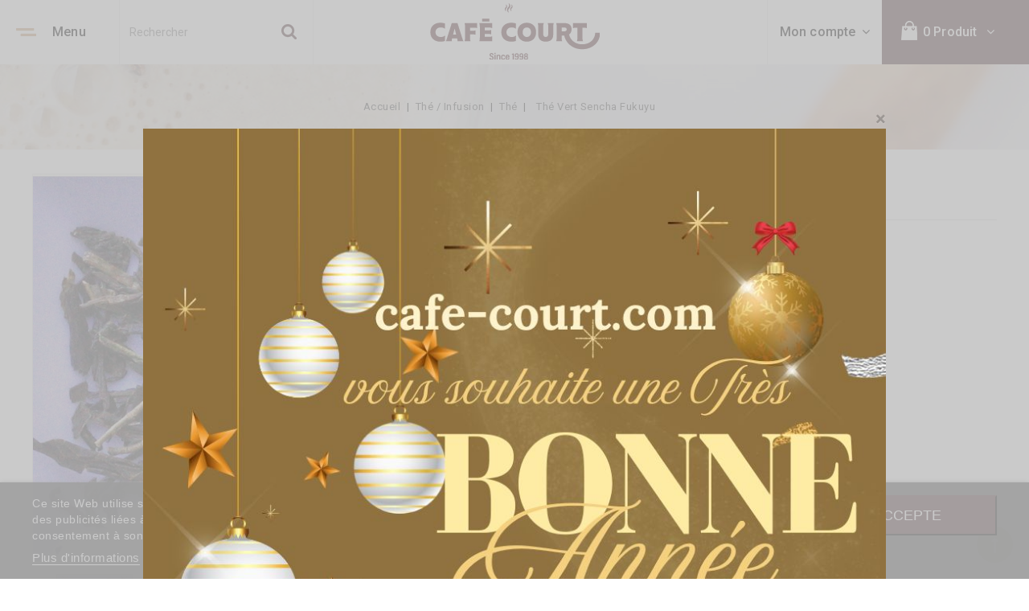

--- FILE ---
content_type: text/html; charset=utf-8
request_url: https://www.cafe-court.com/the/the-vert-sencha-fukuyu-474-378.html
body_size: 21597
content:
<!doctype html>
<html lang="fr">

  <head>
    
      
<meta charset="utf-8">


<meta http-equiv="x-ua-compatible" content="ie=edge">



  <link rel="canonical" href="https://www.cafe-court.com/the/the-vert-sencha-fukuyu-378.html">

  <title>Thé vert sencha fukuyu - boutique en ligne Cafés et Thés - Café Court</title>
  <meta name="description" content="Découvrez le Thé vert Sencha du Japon : Notes végétales puissantes à l&#039;arôme fruité avec une légère amertume. Commandez vite sur votre boutique cafe-court.com">
  <meta name="keywords" content="the en feuille,infusion,vanille de madagascar,vanille,sans theine,antioxydant">
      
                  <link rel="alternate" href="https://www.cafe-court.com/the/the-vert-sencha-fukuyu-378.html" hreflang="fr-fr">
        



<meta name="viewport" content="width=device-width, initial-scale=1">



<link rel="icon" type="image/vnd.microsoft.icon" href="/img/favicon.ico?1612515393">
<link rel="shortcut icon" type="image/x-icon" href="/img/favicon.ico?1612515393">



<!-- Codezeel added -->
<link href="https://fonts.googleapis.com/css?family=Roboto:100,300,400,500,700,900&display=swap" rel="stylesheet">


    <link rel="stylesheet" href="https://www.cafe-court.com/themes/child_Caffeine/assets/cache/theme-54d3b8238.css" type="text/css" media="all">




  

  <script type="text/javascript">
        var MONDIALRELAY_ADDRESS_OPC = false;
        var MONDIALRELAY_AJAX_CHECKOUT_URL = "https:\/\/www.cafe-court.com\/module\/mondialrelay\/ajaxCheckout";
        var MONDIALRELAY_CARRIER_METHODS = [];
        var MONDIALRELAY_COUNTRY_ISO = "";
        var MONDIALRELAY_DISPLAY_MAP = "1";
        var MONDIALRELAY_ENSEIGNE = "CC22ZWER";
        var MONDIALRELAY_LANG_ISO = "fr-FR";
        var MONDIALRELAY_NATIVE_RELAY_CARRIERS_IDS = [];
        var MONDIALRELAY_NO_SELECTION_ERROR = "Veuillez s\u00e9lectionner un Point Relais\u00ae.";
        var MONDIALRELAY_POSTCODE = "";
        var MONDIALRELAY_SAVE_RELAY_ERROR = "An unknown error has occurred; your selected Point Relais\u00ae could not be saved.\t";
        var MONDIALRELAY_SELECTED_RELAY_IDENTIFIER = null;
        var MONDIALRELAY_SELECTED_RELAY_INFOS = [];
        var comment_tab = "1";
        var lgcomments_products_default_display = "3";
        var lgcomments_products_extra_display = "10";
        var module_dir = "\/modules\/lgcomments\/";
        var prestashop = {"cart":{"products":[],"totals":{"total":{"type":"total","label":"Total","amount":0,"value":"0,00\u00a0\u20ac"},"total_including_tax":{"type":"total","label":"Total TTC","amount":0,"value":"0,00\u00a0\u20ac"},"total_excluding_tax":{"type":"total","label":"Total HT :","amount":0,"value":"0,00\u00a0\u20ac"}},"subtotals":{"products":{"type":"products","label":"Sous-total","amount":0,"value":"0,00\u00a0\u20ac"},"discounts":null,"shipping":{"type":"shipping","label":"Livraison","amount":0,"value":"gratuit"},"tax":{"type":"tax","label":"Taxes incluses","amount":0,"value":"0,00\u00a0\u20ac"}},"products_count":0,"summary_string":"0 articles","vouchers":{"allowed":1,"added":[]},"discounts":[],"minimalPurchase":0,"minimalPurchaseRequired":""},"currency":{"name":"euro","iso_code":"EUR","iso_code_num":"978","sign":"\u20ac"},"customer":{"lastname":null,"firstname":null,"email":null,"birthday":null,"newsletter":null,"newsletter_date_add":null,"optin":null,"website":null,"company":null,"siret":null,"ape":null,"is_logged":false,"gender":{"type":null,"name":null},"addresses":[]},"language":{"name":"Fran\u00e7ais (French)","iso_code":"fr","locale":"fr-FR","language_code":"fr-fr","is_rtl":"0","date_format_lite":"d\/m\/Y","date_format_full":"d\/m\/Y H:i:s","id":3},"page":{"title":"","canonical":null,"meta":{"title":"Th\u00e9 vert sencha fukuyu - boutique en ligne Caf\u00e9s et Th\u00e9s - Caf\u00e9 Court","description":"D\u00e9couvrez le Th\u00e9 vert Sencha du Japon : Notes v\u00e9g\u00e9tales puissantes \u00e0 l'ar\u00f4me fruit\u00e9 avec une l\u00e9g\u00e8re amertume. Commandez vite sur votre boutique cafe-court.com","keywords":"the en feuille,infusion,vanille de madagascar,vanille,sans theine,antioxydant","robots":"index"},"page_name":"product","body_classes":{"lang-fr":true,"lang-rtl":false,"country-FR":true,"currency-EUR":true,"layout-full-width":true,"page-product":true,"tax-display-enabled":true,"product-id-378":true,"product-Th\u00e9 Vert Sencha Fukuyu":true,"product-id-category-44":true,"product-id-manufacturer-0":true,"product-id-supplier-10":true,"product-available-for-order":true},"admin_notifications":[]},"shop":{"name":"Ayant-GO\u00dbT SARL - Caf\u00e9 Court","logo":"\/img\/prs110263-demo-store-logo-1605195630.jpg","stores_icon":"\/img\/logo_stores.png","favicon":"\/img\/favicon.ico"},"urls":{"base_url":"https:\/\/www.cafe-court.com\/","current_url":"https:\/\/www.cafe-court.com\/the\/the-vert-sencha-fukuyu-474-378.html","shop_domain_url":"https:\/\/www.cafe-court.com","img_ps_url":"https:\/\/www.cafe-court.com\/img\/","img_cat_url":"https:\/\/www.cafe-court.com\/img\/c\/","img_lang_url":"https:\/\/www.cafe-court.com\/img\/l\/","img_prod_url":"https:\/\/www.cafe-court.com\/img\/p\/","img_manu_url":"https:\/\/www.cafe-court.com\/img\/m\/","img_sup_url":"https:\/\/www.cafe-court.com\/img\/su\/","img_ship_url":"https:\/\/www.cafe-court.com\/img\/s\/","img_store_url":"https:\/\/www.cafe-court.com\/img\/st\/","img_col_url":"https:\/\/www.cafe-court.com\/img\/co\/","img_url":"https:\/\/www.cafe-court.com\/themes\/child_Caffeine\/assets\/img\/","css_url":"https:\/\/www.cafe-court.com\/themes\/child_Caffeine\/assets\/css\/","js_url":"https:\/\/www.cafe-court.com\/themes\/child_Caffeine\/assets\/js\/","pic_url":"https:\/\/www.cafe-court.com\/upload\/","pages":{"address":"https:\/\/www.cafe-court.com\/address","addresses":"https:\/\/www.cafe-court.com\/addresses","authentication":"https:\/\/www.cafe-court.com\/login","cart":"https:\/\/www.cafe-court.com\/cart","category":"https:\/\/www.cafe-court.com\/index.php?controller=category","cms":"https:\/\/www.cafe-court.com\/index.php?controller=cms","contact":"https:\/\/www.cafe-court.com\/contact-us","discount":"https:\/\/www.cafe-court.com\/discount","guest_tracking":"https:\/\/www.cafe-court.com\/guest-tracking","history":"https:\/\/www.cafe-court.com\/order-history","identity":"https:\/\/www.cafe-court.com\/identity","index":"https:\/\/www.cafe-court.com\/","my_account":"https:\/\/www.cafe-court.com\/my-account","order_confirmation":"https:\/\/www.cafe-court.com\/order-confirmation","order_detail":"https:\/\/www.cafe-court.com\/index.php?controller=order-detail","order_follow":"https:\/\/www.cafe-court.com\/order-follow","order":"https:\/\/www.cafe-court.com\/order","order_return":"https:\/\/www.cafe-court.com\/index.php?controller=order-return","order_slip":"https:\/\/www.cafe-court.com\/order-slip","pagenotfound":"https:\/\/www.cafe-court.com\/page-not-found","password":"https:\/\/www.cafe-court.com\/regenerer-mot-de-passe","pdf_invoice":"https:\/\/www.cafe-court.com\/index.php?controller=pdf-invoice","pdf_order_return":"https:\/\/www.cafe-court.com\/index.php?controller=pdf-order-return","pdf_order_slip":"https:\/\/www.cafe-court.com\/index.php?controller=pdf-order-slip","prices_drop":"https:\/\/www.cafe-court.com\/prices-drop","product":"https:\/\/www.cafe-court.com\/index.php?controller=product","search":"https:\/\/www.cafe-court.com\/search","sitemap":"https:\/\/www.cafe-court.com\/sitemap","stores":"https:\/\/www.cafe-court.com\/stores","supplier":"https:\/\/www.cafe-court.com\/supplier","register":"https:\/\/www.cafe-court.com\/login?create_account=1","order_login":"https:\/\/www.cafe-court.com\/order?login=1"},"alternative_langs":{"fr-fr":"https:\/\/www.cafe-court.com\/the\/the-vert-sencha-fukuyu-378.html"},"theme_assets":"\/themes\/child_Caffeine\/assets\/","actions":{"logout":"https:\/\/www.cafe-court.com\/?mylogout="},"no_picture_image":{"bySize":{"cart_default":{"url":"https:\/\/www.cafe-court.com\/img\/p\/fr-default-cart_default.jpg","width":85,"height":85},"small_default":{"url":"https:\/\/www.cafe-court.com\/img\/p\/fr-default-small_default.jpg","width":85,"height":85},"home_default":{"url":"https:\/\/www.cafe-court.com\/img\/p\/fr-default-home_default.jpg","width":328,"height":328},"medium_default":{"url":"https:\/\/www.cafe-court.com\/img\/p\/fr-default-medium_default.jpg","width":564,"height":564},"large_default":{"url":"https:\/\/www.cafe-court.com\/img\/p\/fr-default-large_default.jpg","width":800,"height":800}},"small":{"url":"https:\/\/www.cafe-court.com\/img\/p\/fr-default-cart_default.jpg","width":85,"height":85},"medium":{"url":"https:\/\/www.cafe-court.com\/img\/p\/fr-default-home_default.jpg","width":328,"height":328},"large":{"url":"https:\/\/www.cafe-court.com\/img\/p\/fr-default-large_default.jpg","width":800,"height":800},"legend":""}},"configuration":{"display_taxes_label":true,"is_catalog":false,"show_prices":true,"opt_in":{"partner":true},"quantity_discount":{"type":"price","label":"Prix"},"voucher_enabled":1,"return_enabled":0},"field_required":[],"breadcrumb":{"links":[{"title":"Accueil","url":"https:\/\/www.cafe-court.com\/"},{"title":"Th\u00e9 \/ Infusion","url":"https:\/\/www.cafe-court.com\/the-infusion-39"},{"title":"Th\u00e9","url":"https:\/\/www.cafe-court.com\/the-44"},{"title":"Th\u00e9 Vert Sencha Fukuyu","url":"https:\/\/www.cafe-court.com\/the\/the-vert-sencha-fukuyu-474-378.html#\/conditionnement-sachet_de_100_g"}],"count":4},"link":{"protocol_link":"https:\/\/","protocol_content":"https:\/\/"},"time":1767850544,"static_token":"1aacedbf9e5f5eb597d78055ba714115","token":"5ebef62dd14b7cedcb2ad828abf74f2b"};
        var psemailsubscription_subscription = "https:\/\/www.cafe-court.com\/module\/ps_emailsubscription\/subscription";
        var psr_icon_color = "#F19D76";
        var review_controller_link = "https:\/\/www.cafe-court.com\/module\/lgcomments\/reviews";
        var review_controller_name = "index.php?controller=module-lgcomments-reviews";
        var send_successfull_msg = "La critique a \u00e9t\u00e9 correctement envoy\u00e9e.";
        var sliderblocks = 6;
        var star_color = "yellow";
        var star_style = "plain";
      </script>

<!-- Google tag (gtag.js) -->
<script async src="https://www.googletagmanager.com/gtag/js?id=G-7HNGJL07WS"></script>
<script>
  
  window.dataLayer = window.dataLayer || [];
  function gtag(){dataLayer.push(arguments);}
  gtag('js', new Date());

  gtag('config', 'G-7HNGJL07WS');
  
</script>



  
<script type="text/javascript">
    var lgcookieslaw_consent_mode = 0;
    var lgcookieslaw_banner_url_ajax_controller = "https://www.cafe-court.com/module/lgcookieslaw/ajax";     var lgcookieslaw_cookie_values = null;     var lgcookieslaw_saved_preferences = 0;
    var lgcookieslaw_ajax_calls_token = "a2f797becabf70a94ce0d403e4894e6f";
    var lgcookieslaw_reload = 0;
    var lgcookieslaw_block_navigation = 0;
    var lgcookieslaw_banner_position = 2;
    var lgcookieslaw_show_fixed_button = 1;
    var lgcookieslaw_save_user_consent = 1;
    var lgcookieslaw_reject_cookies_when_closing_banner = 0;
</script>


  <script type="text/javascript">
    (window.gaDevIds=window.gaDevIds||[]).push('d6YPbH');
    (function(i,s,o,g,r,a,m){i['GoogleAnalyticsObject']=r;i[r]=i[r]||function(){
      (i[r].q=i[r].q||[]).push(arguments)},i[r].l=1*new Date();a=s.createElement(o),
      m=s.getElementsByTagName(o)[0];a.async=1;a.src=g;m.parentNode.insertBefore(a,m)
    })(window,document,'script','https://www.google-analytics.com/analytics.js','ga');

          ga('create', 'UA-99253816-1', 'auto');
                      ga('send', 'pageview');
        ga('require', 'ec');
  </script>

 <script type="text/javascript">
            
        document.addEventListener('DOMContentLoaded', function() {
            if (typeof GoogleAnalyticEnhancedECommerce !== 'undefined') {
                var MBG = GoogleAnalyticEnhancedECommerce;
                MBG.setCurrency('EUR');
                MBG.add({"id":349,"name":"blu-amigos-capsule-compatible-nespresso-","category":"compatible-nespresso","brand":"","variant":"","type":"typical","position":"0","quantity":1,"list":"product","url":"https%3A%2F%2Fwww.cafe-court.com%2Fcompatible-nespresso%2Fblu-amigos-capsule-compatible-nespresso--349.html","price":2.7},'',true);MBG.add({"id":354,"name":"extra-bar-amigos-capsule-compatible-nespresso-","category":"compatible-nespresso","brand":"","variant":"","type":"typical","position":1,"quantity":1,"list":"product","url":"https%3A%2F%2Fwww.cafe-court.com%2Fcompatible-nespresso%2Fextra-bar-amigos-capsule-compatible-nespresso--354.html","price":2.8},'',true);MBG.add({"id":441,"name":"cuillere-doseuse-argent-hario","category":"accessoires","brand":"","variant":"","type":"typical","position":2,"quantity":1,"list":"product","url":"https%3A%2F%2Fwww.cafe-court.com%2Faccessoires%2Fcuillere-doseuse-argent-hario-441.html","price":7.4},'',true);MBG.add({"id":455,"name":"ouganda-okoro-lave-dosette-ese-pure-origine","category":"dosettes-ese","brand":"","variant":"","type":"typical","position":3,"quantity":1,"list":"product","url":"https%3A%2F%2Fwww.cafe-court.com%2Fdosettes-ese%2Fouganda-okoro-lave-dosette-ese-pure-origine-455.html","price":0.39},'',true);MBG.add({"id":458,"name":"tanzanie-aa-kibo-cafe-en-grain-pure-origine","category":"cafes-en-grains","brand":"","variant":"","type":"typical","position":4,"quantity":1,"list":"product","url":"https%3A%2F%2Fwww.cafe-court.com%2Fcafes-en-grains%2Ftanzanie-aa-kibo-cafe-en-grains-pure-origine-458.html","price":7.5},'',true);MBG.add({"id":459,"name":"tanzanie-aa-kibo-cafe-moulu-pure-origine","category":"cafes-moulus","brand":"","variant":"","type":"typical","position":5,"quantity":1,"list":"product","url":"https%3A%2F%2Fwww.cafe-court.com%2Fcafes-moulus%2Ftanzanie-aa-kibo-cafe-moulu-pure-origine-459.html","price":7.9},'',true);MBG.add({"id":487,"name":"ristretto-dolce-vita-dosette-ese","category":"dosettes-ese","brand":"","variant":"","type":"typical","position":6,"quantity":1,"list":"product","url":"https%3A%2F%2Fwww.cafe-court.com%2Fdosettes-ese%2Fristretto-dolce-vita-dosette-ese-487.html","price":0.29},'',true);MBG.add({"id":467,"name":"dosette-ese-aromatisee-chocolat","category":"dosettes-ese","brand":"","variant":"","type":"typical","position":7,"quantity":1,"list":"product","url":"https%3A%2F%2Fwww.cafe-court.com%2Fdosettes-ese%2Fdosette-ese-aromatisee-chocolat-467.html","price":0.29},'',true);MBG.addProductClick({"id":349,"name":"blu-amigos-capsule-compatible-nespresso-","category":"compatible-nespresso","brand":"","variant":"","type":"typical","position":"0","quantity":1,"list":"product","url":"https%3A%2F%2Fwww.cafe-court.com%2Fcompatible-nespresso%2Fblu-amigos-capsule-compatible-nespresso--349.html","price":2.7});MBG.addProductClick({"id":354,"name":"extra-bar-amigos-capsule-compatible-nespresso-","category":"compatible-nespresso","brand":"","variant":"","type":"typical","position":1,"quantity":1,"list":"product","url":"https%3A%2F%2Fwww.cafe-court.com%2Fcompatible-nespresso%2Fextra-bar-amigos-capsule-compatible-nespresso--354.html","price":2.8});MBG.addProductClick({"id":441,"name":"cuillere-doseuse-argent-hario","category":"accessoires","brand":"","variant":"","type":"typical","position":2,"quantity":1,"list":"product","url":"https%3A%2F%2Fwww.cafe-court.com%2Faccessoires%2Fcuillere-doseuse-argent-hario-441.html","price":7.4});MBG.addProductClick({"id":455,"name":"ouganda-okoro-lave-dosette-ese-pure-origine","category":"dosettes-ese","brand":"","variant":"","type":"typical","position":3,"quantity":1,"list":"product","url":"https%3A%2F%2Fwww.cafe-court.com%2Fdosettes-ese%2Fouganda-okoro-lave-dosette-ese-pure-origine-455.html","price":0.39});MBG.addProductClick({"id":458,"name":"tanzanie-aa-kibo-cafe-en-grain-pure-origine","category":"cafes-en-grains","brand":"","variant":"","type":"typical","position":4,"quantity":1,"list":"product","url":"https%3A%2F%2Fwww.cafe-court.com%2Fcafes-en-grains%2Ftanzanie-aa-kibo-cafe-en-grains-pure-origine-458.html","price":7.5});MBG.addProductClick({"id":459,"name":"tanzanie-aa-kibo-cafe-moulu-pure-origine","category":"cafes-moulus","brand":"","variant":"","type":"typical","position":5,"quantity":1,"list":"product","url":"https%3A%2F%2Fwww.cafe-court.com%2Fcafes-moulus%2Ftanzanie-aa-kibo-cafe-moulu-pure-origine-459.html","price":7.9});MBG.addProductClick({"id":487,"name":"ristretto-dolce-vita-dosette-ese","category":"dosettes-ese","brand":"","variant":"","type":"typical","position":6,"quantity":1,"list":"product","url":"https%3A%2F%2Fwww.cafe-court.com%2Fdosettes-ese%2Fristretto-dolce-vita-dosette-ese-487.html","price":0.29});MBG.addProductClick({"id":467,"name":"dosette-ese-aromatisee-chocolat","category":"dosettes-ese","brand":"","variant":"","type":"typical","position":7,"quantity":1,"list":"product","url":"https%3A%2F%2Fwww.cafe-court.com%2Fdosettes-ese%2Fdosette-ese-aromatisee-chocolat-467.html","price":0.29});
            }
        });
        
    </script>
   
<script type="text/javascript">
var unlike_text ="Unlike this post";
var like_text ="Like this post";
var baseAdminDir ='//';
var ybc_blog_product_category ='0';
</script>
    <style>.ybc-blog-post-footer .read_more:hover,
.blog-managament-information button[type="submit"]:hover,
.ybc-blog-tag-a:hover,
#form_blog .btn.edit_view_post:hover,
.form_reply_comment input[type="submit"]:hover,
.form_reply input.btn.btn-primary.btn-default[name="addReplyComment"]:hover,
.form-polls-body button[name="polls_cancel"]:hover,
.form-polls-body button:hover
{
    background:#00cefd;
    border-color:#00cefd;
}
.ybc-blog-like-span.active, .be-tag-block .be-tags a, .be-tag-block .be-tags,
.ybc-blog-related-posts-meta-categories > a,
.view_post,
.comment-content h4.comment_name span,
.ybc_block_categories .active > a,
.comment-content .post_title span a,
.blog-managament-information .help-block a,
.ybc-blog-comment-info .post-author .ybc_title_block {
  color:#2fb5d2;
}
.ybc-block-comment-reply:hover,
.ybc_title_block:hover,
.read_more:hover,
.form_reply input.btn.btn-primary.btn-default[name="addReplyComment"] + .btn.btn-default:hover,
.comment-content .post_title span a:hover,
.list_category_item .sub_category li a:hover,
.ybc_block_categories .active > a:hover,
.ybc-blog-comment-info .post-author .ybc_title_block:hover,
.blog-managament-information .help-block a:hover,
#form_blog a.ybc_button_backtolist:hover{
    color: #00cefd;
}
.ybc-blog-thumbnail-list.carousel .ybc-blog-thumbnail-item.slick-current:before,
.ybc-blog-slider.carousel .slick-dots .slick-active button{
    border-color: #2fb5d2;
}
.ybc-blog-form-comment .blog-submit .button,
.blog-managament-information button[type="submit"],
.ybc-blog-slider.carousel .slick-dots .slick-active button,
.blog_view_all, .view_all_link,
.blog_view_all_button a,
.form-polls-body button,
.form_reply input.btn.btn-primary.btn-default[name="addReplyComment"],
.add_new_post_blog a,
#form_blog button[type="submit"],
#form_blog .btn.edit_view_post,
.form_reply_comment input[type="submit"],
.ets_blog_loading .squaresWaveG
{
  background:#2fb5d2; 
}

.ybc-blog-form-comment .blog-submit .button:hover,
.blog_view_all:hover, .view_all_link:hover,
.blog_view_all_button a:hover,
.add_new_post_blog a:hover,
#form_blog button[type='submit']:hover
{
  background:#00cefd; 
}
.ybc_blog_ltr_mode a:hover, 
.ybc-blog-wrapper-detail a:hover,
.ybc-blog-like-span:hover, 
.blog-main-page a:hover,
.ybc_button_backtolist:hover,
.ybc-block-comment-report:hover{
    color: #00cefd;
}
.nivo-caption {
     background:#2fb5d2; 
     opacity:0.6;
}

.form-polls-body button,
.form_reply_comment input[type="submit"]{
    border: 1px solid #2fb5d2;
}

@keyframes bounce_squaresWaveG {
    0% {
        background-color: #2fb5d2;
    }

    100% {
        background-color: rgb(255, 255, 255);
    }
}

@-o-keyframes bounce_squaresWaveG {
    0% {
        background-color: #2fb5d2;
    }

    100% {
        background-color: rgb(255, 255, 255);
    }
}

@-ms-keyframes bounce_squaresWaveG {
    0% {
        background-color: #2fb5d2;
    }

    100% {
        background-color: rgb(255, 255, 255);
    }
}

@-webkit-keyframes bounce_squaresWaveG {
    0% {
        background-color: #2fb5d2;
    }

    100% {
        background-color: rgb(255, 255, 255);
    }
}

@-moz-keyframes bounce_squaresWaveG {
    0% {
        background-color: #2fb5d2;
    }

    100% {
        background-color: rgb(255, 255, 255);
    }
}</style>
 
<script type="text/javascript">
    var pmpcr_ajax_url = "https://www.cafe-court.com/module/pmpcrestrictions/ajax";
    var pmpcr_token = "1aacedbf9e5f5eb597d78055ba714115";
    var pmpcr_amz_enabled = 0;
    var pmpcr_ps_checkout_enabled = 0;
</script>




    
  <meta property="og:type" content="product">
  <meta property="og:url" content="https://www.cafe-court.com/the/the-vert-sencha-fukuyu-474-378.html">
  <meta property="og:title" content="Thé vert sencha fukuyu - boutique en ligne Cafés et Thés - Café Court">
  <meta property="og:site_name" content="Ayant-GOÛT SARL - Café Court">
  <meta property="og:description" content="Découvrez le Thé vert Sencha du Japon : Notes végétales puissantes à l&#039;arôme fruité avec une légère amertume. Commandez vite sur votre boutique cafe-court.com">
  <meta property="og:image" content="https://www.cafe-court.com/2067-large_default/the-vert-sencha-fukuyu.jpg">
  <meta property="product:pretax_price:amount" content="6.919431">
  <meta property="product:pretax_price:currency" content="EUR">
  <meta property="product:price:amount" content="7.3">
  <meta property="product:price:currency" content="EUR">
    <meta property="product:weight:value" content="0.300000">
  <meta property="product:weight:units" content="kg">
  

    
    <!-- Facebook Pixel Code -->
    <script>
      !function(f,b,e,v,n,t,s)
      {if(f.fbq)return;n=f.fbq=function(){n.callMethod?
        n.callMethod.apply(n,arguments):n.queue.push(arguments)};
        if(!f._fbq)f._fbq=n;n.push=n;n.loaded=!0;n.version='2.0';
        n.queue=[];t=b.createElement(e);t.async=!0;
        t.src=v;s=b.getElementsByTagName(e)[0];
        s.parentNode.insertBefore(t,s)}(window, document,'script',
          'https://connect.facebook.net/en_US/fbevents.js');
        fbq('init', '289641082966796');
        fbq('track', 'PageView');
      </script>
      <noscript>
        <img height="1" width="1" style="display:none" 
        src="https://www.facebook.com/tr?id=289641082966796&ev=PageView&noscript=1"/>
      </noscript>
      <!-- End Facebook Pixel Code -->
      

  </head>

  <body id="product" class="lang-fr country-fr currency-eur layout-full-width page-product tax-display-enabled product-id-378 product-the-vert-sencha-fukuyu product-id-category-44 product-id-manufacturer-0 product-id-supplier-10 product-available-for-order">

    
    	
    

    <main id="page">
      
              

      <header id="header">
        
          


<div id="fb-root"></div>
<script async defer crossorigin="anonymous" src="https://connect.facebook.net/fr_FR/sdk.js#xfbml=1&version=v10.0" nonce="KOG7BAYJ"></script>



  <div class="header-banner">
    
  </div>



<nav class="header-nav">
        <div class="container">
					<div class="left-nav">
				
			</div>
			
			<div class="right-nav">
				
			</div>
				
		        </div>
</nav>



	<div class="header-top">
			<div class="header_logo">
				<a href="https://www.cafe-court.com/">
				<img class="logo img-responsive" src="/img/prs110263-demo-store-logo-1605195630.jpg" alt="Ayant-GOÛT SARL - Café Court">
				</a>
		   </div>
			<div id="desktop_cart">
  <div class="blockcart cart-preview inactive" data-refresh-url="//www.cafe-court.com/module/ps_shoppingcart/ajax">
    <div class="header blockcart-header js-dropdown">
		 
		<a class="shopping-cart" rel="nofollow" href="//www.cafe-court.com/cart?action=show" >
						<span class="mobile_count">0</span>
			<span class="cart-products-count hidden-sm-down"> 0 Produit</span>		</a>
		 
		
	      </div>
  </div>
</div>
  <div class="user-info dropdown js-dropdown">
  	<span class="user-info-title expand-more _gray-darker" data-toggle="dropdown"><span class="account_text">Mon compte</span></span>
    <ul class="dropdown-menu">
	      <li>
	  <a
        class="dropdown-item"
		href="https://www.cafe-court.com/my-account"
        title="Identifiez-vous"
        rel="nofollow"
      >
        <span>Connexion</span>
      </a>
	  </li>
    	</ul>
  </div>
						
			<div class="header-top-inner">
				


<div class="text-xs-left mobile mobile-menu">
	<div class="menu-icon">
		<div class="cat-title">Menu</div>		  
	</div>
	
	<div id="mobile_top_menu_wrapper" class="row">
		<div class="mobile-menu-inner">
			<div class="menu-icon">
				<div class="cat-title">Menu</div>		  
			</div>
			<div class="js-top-menu mobile" id="_mobile_top_menu"></div>
			
          <ul class="top-menu  container" id="top-menu" data-depth="0">
                    <li class="category" id="category-3">
                          <a
                class="dropdown-item"
                href="https://www.cafe-court.com/cafe-3" data-depth="0"
                              >
                                                                      <span class="pull-xs-right ">
                    <span data-target="#top_sub_menu_13842" data-toggle="collapse" class="navbar-toggler collapse-icons">
                      <i class="fa-icon add">&nbsp;</i>
                      <i class="fa-icon remove">&nbsp;</i>
                    </span>
                  </span>
                                Café
              </a>
                            <div  class="popover sub-menu js-sub-menu collapse" id="top_sub_menu_13842">
                
          <ul class="top-menu  "  data-depth="1">
                    <li class="category" id="category-4">
                          <a
                class="dropdown-item dropdown-submenu"
                href="https://www.cafe-court.com/cafes-en-grains-4" data-depth="1"
                              >
                                Cafés en grains
              </a>
                          </li>
                    <li class="category" id="category-11">
                          <a
                class="dropdown-item dropdown-submenu"
                href="https://www.cafe-court.com/cafes-moulus-11" data-depth="1"
                              >
                                Cafés moulus
              </a>
                          </li>
                    <li class="category" id="category-18">
                          <a
                class="dropdown-item dropdown-submenu"
                href="https://www.cafe-court.com/dosettes-ese-18" data-depth="1"
                              >
                                Dosettes ESE
              </a>
                          </li>
                    <li class="category" id="category-32">
                          <a
                class="dropdown-item dropdown-submenu"
                href="https://www.cafe-court.com/compatible-nespresso-32" data-depth="1"
                              >
                                Compatible Nespresso®
              </a>
                          </li>
                    <li class="category" id="category-43">
                          <a
                class="dropdown-item dropdown-submenu"
                href="https://www.cafe-court.com/compatible-lavazza-43" data-depth="1"
                              >
                                Compatible Lavazza®
              </a>
                          </li>
                <li>
          
  <div class="block-social">
    <ul>
              <li class="facebook"><a href="https://www.facebook.com/Ayant-GOUT-SARL-131736730260265/" target="_blank"><span>Facebook</span></a></li>
              <li class="pinterest"><a href="https://www.pinterest.fr/ayantgoutsarl/" target="_blank"><span>Pinterest</span></a></li>
              <li class="instagram"><a href="https://www.instagram.com/ayantgoutsarl/" target="_blank"><span>Instagram</span></a></li>
          </ul>
  </div>


        </li>
      </ul>
    
              				  </div>
                          </li>
                    <li class="category" id="category-39">
                          <a
                class="dropdown-item"
                href="https://www.cafe-court.com/the-infusion-39" data-depth="0"
                              >
                                                                      <span class="pull-xs-right ">
                    <span data-target="#top_sub_menu_10061" data-toggle="collapse" class="navbar-toggler collapse-icons">
                      <i class="fa-icon add">&nbsp;</i>
                      <i class="fa-icon remove">&nbsp;</i>
                    </span>
                  </span>
                                Thé / Infusion
              </a>
                            <div  class="popover sub-menu js-sub-menu collapse" id="top_sub_menu_10061">
                
          <ul class="top-menu  "  data-depth="1">
                    <li class="category" id="category-44">
                          <a
                class="dropdown-item dropdown-submenu"
                href="https://www.cafe-court.com/the-44" data-depth="1"
                              >
                                Thé
              </a>
                          </li>
                    <li class="category" id="category-45">
                          <a
                class="dropdown-item dropdown-submenu"
                href="https://www.cafe-court.com/infusion-45" data-depth="1"
                              >
                                Infusion
              </a>
                          </li>
                <li>
          
  <div class="block-social">
    <ul>
              <li class="facebook"><a href="https://www.facebook.com/Ayant-GOUT-SARL-131736730260265/" target="_blank"><span>Facebook</span></a></li>
              <li class="pinterest"><a href="https://www.pinterest.fr/ayantgoutsarl/" target="_blank"><span>Pinterest</span></a></li>
              <li class="instagram"><a href="https://www.instagram.com/ayantgoutsarl/" target="_blank"><span>Instagram</span></a></li>
          </ul>
  </div>


        </li>
      </ul>
    
              				  </div>
                          </li>
                    <li class="category" id="category-40">
                          <a
                class="dropdown-item"
                href="https://www.cafe-court.com/chocolat-40" data-depth="0"
                              >
                                                                      <span class="pull-xs-right ">
                    <span data-target="#top_sub_menu_93858" data-toggle="collapse" class="navbar-toggler collapse-icons">
                      <i class="fa-icon add">&nbsp;</i>
                      <i class="fa-icon remove">&nbsp;</i>
                    </span>
                  </span>
                                Chocolat
              </a>
                            <div  class="popover sub-menu js-sub-menu collapse" id="top_sub_menu_93858">
                
          <ul class="top-menu  "  data-depth="1">
                    <li class="category" id="category-46">
                          <a
                class="dropdown-item dropdown-submenu"
                href="https://www.cafe-court.com/chocolats-a-croquer-46" data-depth="1"
                              >
                                Chocolats à croquer
              </a>
                          </li>
                    <li class="category" id="category-47">
                          <a
                class="dropdown-item dropdown-submenu"
                href="https://www.cafe-court.com/chocolats-a-boire-47" data-depth="1"
                              >
                                Chocolats à boire
              </a>
                          </li>
                <li>
          
  <div class="block-social">
    <ul>
              <li class="facebook"><a href="https://www.facebook.com/Ayant-GOUT-SARL-131736730260265/" target="_blank"><span>Facebook</span></a></li>
              <li class="pinterest"><a href="https://www.pinterest.fr/ayantgoutsarl/" target="_blank"><span>Pinterest</span></a></li>
              <li class="instagram"><a href="https://www.instagram.com/ayantgoutsarl/" target="_blank"><span>Instagram</span></a></li>
          </ul>
  </div>


        </li>
      </ul>
    
              				  </div>
                          </li>
                    <li class="category" id="category-41">
                          <a
                class="dropdown-item"
                href="https://www.cafe-court.com/bio-equitable-41" data-depth="0"
                              >
                                                                      <span class="pull-xs-right ">
                    <span data-target="#top_sub_menu_58033" data-toggle="collapse" class="navbar-toggler collapse-icons">
                      <i class="fa-icon add">&nbsp;</i>
                      <i class="fa-icon remove">&nbsp;</i>
                    </span>
                  </span>
                                Bio / Equitable
              </a>
                            <div  class="popover sub-menu js-sub-menu collapse" id="top_sub_menu_58033">
                
          <ul class="top-menu  "  data-depth="1">
                    <li class="category" id="category-48">
                          <a
                class="dropdown-item dropdown-submenu"
                href="https://www.cafe-court.com/agriculture-biologique-48" data-depth="1"
                              >
                                Agriculture biologique
              </a>
                          </li>
                    <li class="category" id="category-49">
                          <a
                class="dropdown-item dropdown-submenu"
                href="https://www.cafe-court.com/commerce-equitable-49" data-depth="1"
                              >
                                Commerce équitable
              </a>
                          </li>
                <li>
          
  <div class="block-social">
    <ul>
              <li class="facebook"><a href="https://www.facebook.com/Ayant-GOUT-SARL-131736730260265/" target="_blank"><span>Facebook</span></a></li>
              <li class="pinterest"><a href="https://www.pinterest.fr/ayantgoutsarl/" target="_blank"><span>Pinterest</span></a></li>
              <li class="instagram"><a href="https://www.instagram.com/ayantgoutsarl/" target="_blank"><span>Instagram</span></a></li>
          </ul>
  </div>


        </li>
      </ul>
    
              				  </div>
                          </li>
                    <li class="category" id="category-56">
                          <a
                class="dropdown-item"
                href="https://www.cafe-court.com/machine-a-cafe-56" data-depth="0"
                              >
                                Machine à café
              </a>
                          </li>
                    <li class="category" id="category-42">
                          <a
                class="dropdown-item"
                href="https://www.cafe-court.com/complement-42" data-depth="0"
                              >
                                                                      <span class="pull-xs-right ">
                    <span data-target="#top_sub_menu_56055" data-toggle="collapse" class="navbar-toggler collapse-icons">
                      <i class="fa-icon add">&nbsp;</i>
                      <i class="fa-icon remove">&nbsp;</i>
                    </span>
                  </span>
                                Complément
              </a>
                            <div  class="popover sub-menu js-sub-menu collapse" id="top_sub_menu_56055">
                
          <ul class="top-menu  "  data-depth="1">
                    <li class="category" id="category-52">
                          <a
                class="dropdown-item dropdown-submenu"
                href="https://www.cafe-court.com/boites-52" data-depth="1"
                              >
                                Boîtes
              </a>
                          </li>
                    <li class="category" id="category-54">
                          <a
                class="dropdown-item dropdown-submenu"
                href="https://www.cafe-court.com/theieres-54" data-depth="1"
                              >
                                Théières
              </a>
                          </li>
                    <li class="category" id="category-55">
                          <a
                class="dropdown-item dropdown-submenu"
                href="https://www.cafe-court.com/accessoires-55" data-depth="1"
                              >
                                Accessoires
              </a>
                          </li>
                <li>
          
  <div class="block-social">
    <ul>
              <li class="facebook"><a href="https://www.facebook.com/Ayant-GOUT-SARL-131736730260265/" target="_blank"><span>Facebook</span></a></li>
              <li class="pinterest"><a href="https://www.pinterest.fr/ayantgoutsarl/" target="_blank"><span>Pinterest</span></a></li>
              <li class="instagram"><a href="https://www.instagram.com/ayantgoutsarl/" target="_blank"><span>Instagram</span></a></li>
          </ul>
  </div>


        </li>
      </ul>
    
              				  </div>
                          </li>
                    <li class="link" id="lnk-actualites">
                          <a
                class="dropdown-item"
                href="/blog" data-depth="0"
                              >
                                Actualités
              </a>
                          </li>
                <li>
          
  <div class="block-social">
    <ul>
              <li class="facebook"><a href="https://www.facebook.com/Ayant-GOUT-SARL-131736730260265/" target="_blank"><span>Facebook</span></a></li>
              <li class="pinterest"><a href="https://www.pinterest.fr/ayantgoutsarl/" target="_blank"><span>Pinterest</span></a></li>
              <li class="instagram"><a href="https://www.instagram.com/ayantgoutsarl/" target="_blank"><span>Instagram</span></a></li>
          </ul>
  </div>


        </li>
      </ul>
    
		</div>
	</div>
</div>

 
<!-- Block search module TOP -->
<div id="search_widget" class="col-lg-4 col-md-5 col-sm-12 search-widget" data-search-controller-url="//www.cafe-court.com/search">
	<span class="search_button"></span>
	<div class="search_toggle">
		<form method="get" action="//www.cafe-court.com/search">
			<input type="hidden" name="controller" value="search">
			<input type="text" name="s" value="" placeholder="Rechercher">
			<button type="submit">
			</button>
		</form>
	</div>
</div>
<!-- /Block search module TOP -->

			</div>
	</div>	 

        
      </header>

      
        
<aside id="notifications">
  <div class="container">
    
    
    
      </div>
</aside>
      
      			
	  <section id="wrapper">


          
			<nav data-depth="4" class="breadcrumb">
   <div class="container">
  <ol itemscope itemtype="https://schema.org/BreadcrumbList">
    
          
      <li itemprop="itemListElement" itemscope itemtype="https://schema.org/ListItem">
        <a itemprop="item" href="https://www.cafe-court.com/">
          <span itemprop="name">Accueil</span>
        </a>
        <meta itemprop="position" content="1">
      </li>
      
          
      <li itemprop="itemListElement" itemscope itemtype="https://schema.org/ListItem">
        <a itemprop="item" href="https://www.cafe-court.com/the-infusion-39">
          <span itemprop="name">Thé / Infusion</span>
        </a>
        <meta itemprop="position" content="2">
      </li>
      
          
      <li itemprop="itemListElement" itemscope itemtype="https://schema.org/ListItem">
        <a itemprop="item" href="https://www.cafe-court.com/the-44">
          <span itemprop="name">Thé</span>
        </a>
        <meta itemprop="position" content="3">
      </li>
      
          
      <li itemprop="itemListElement" itemscope itemtype="https://schema.org/ListItem">
        <a itemprop="item" href="https://www.cafe-court.com/the/the-vert-sencha-fukuyu-474-378.html#/conditionnement-sachet_de_100_g">
          <span itemprop="name">Thé Vert Sencha Fukuyu</span>
        </a>
        <meta itemprop="position" content="4">
      </li>
      
        
  </ol>
  </div>
</nav>
		  
		
		<div class="container">		  
		  
		  <div id="columns_inner">
			  

			  
  <div id="content-wrapper">
    
    

  <section id="main" itemscope itemtype="https://schema.org/Product">
    <meta itemprop="url" content="https://www.cafe-court.com/the/the-vert-sencha-fukuyu-474-378.html#/58-conditionnement-sachet_de_100_g">

    <div class="row">
      <div class="pp-left-column col-xs-12 col-sm-5 col-md-5">
        
          <section class="page-content" id="content">
            <div class="product-leftside">
			
              
                <ul class="product-flags">
                                  </ul>
              

              
                <div class="images-container">
  
    <div class="product-cover">
      <a href='https://www.cafe-court.com/2067-large_default/the-vert-sencha-fukuyu.jpg'>
	  <img class="js-qv-product-cover" src="https://www.cafe-court.com/2067-large_default/the-vert-sencha-fukuyu.jpg" alt="Thé Vert du japon pas cher" title="Thé Vert du japon pas cher" style="width:100%;" itemprop="image">
      </a>
	  <div class="layer hidden-sm-down" data-toggle="modal" data-target="#product-modal">
        <i class="fa fa-arrows-alt zoom-in"></i>
      </div>
    </div>
  

  
	 <!-- Define Number of product for SLIDER -->
	<!-- 1 -->
		
	<div class="js-qv-mask mask additional_grid">		
					<ul class="product_list grid row gridcount">
			
		         <li class="thumb-container product_item col-xs-12 col-sm-6 col-md-6 col-lg-4 col-xl-3">
            <img
              class="thumb js-thumb  selected "
              data-image-medium-src="https://www.cafe-court.com/2067-medium_default/the-vert-sencha-fukuyu.jpg"
              data-image-large-src="https://www.cafe-court.com/2067-large_default/the-vert-sencha-fukuyu.jpg"
              src="https://www.cafe-court.com/2067-home_default/the-vert-sencha-fukuyu.jpg"
              alt="Thé Vert du japon pas cher"
              title="Thé Vert du japon pas cher"
              width="95"
              itemprop="image"
            >
          </li>
              </ul>
	  
	  	  
    </div>
  
</div>
              
            
			</div>
          </section>
        
        </div>
		
        <div class="pp-right-column col-xs-12  col-sm-7 col-md-7">
          
            
              <h1 class="h1 productpage_title" itemprop="name">Thé Vert Sencha Fukuyu</h1>
            
          
		  
		  <!-- Codezeel added -->
		  
			
		 
		 
		  
		  				  <div class="product-reference">
				<label class="label">Référence: </label>
				<span itemprop="sku">TF28-100</span>
			  </div>
					  
		  
		  
			  		  

      
      <span id="product-availability">
                              <span class="product-available">
      <i class="material-icons">&#xE5CA;</i>
                    En stock
      </span>
              </span>
    

          <div class="product-information">
            
              <div id="product-description-short-378" itemprop="description"></div>
            

            
            <div class="product-actions">
              
                <form action="https://www.cafe-court.com/cart" method="post" id="add-to-cart-or-refresh">
                  <input type="hidden" name="token" value="1aacedbf9e5f5eb597d78055ba714115">
                  <input type="hidden" name="id_product" value="378" id="product_page_product_id">
                  <input type="hidden" name="id_customization" value="0" id="product_customization_id">

                  
                    <div class="product-variants">
      <div class="clearfix product-variants-item">
      <span class="control-label">Conditionnement</span>
              <select
          id="group_4"
          data-product-attribute="4"
          name="group[4]">
                      <option value="57" title="Echantillon de 10 g">Echantillon de 10 g</option>
                      <option value="58" title="Sachet de 100 g" selected="selected">Sachet de 100 g</option>
                      <option value="70" title="Sachet de 200 g">Sachet de 200 g</option>
                  </select>
          </div>
  </div>
                  

                  
                                      

                  
                    <section class="product-discounts">
  </section>
                  
				  
				  
				  
					  <div class="product-prices">

    
      <div
        class="product-price h5 "
        itemprop="offers"
        itemscope
        itemtype="https://schema.org/Offer"
      >
        <link itemprop="availability" href="https://schema.org/InStock"/>
        <meta itemprop="priceCurrency" content="EUR">

        <div class="current-price ">
          <span itemprop="price" content="7.3">7,30 €</span>

                  </div>

        
                  
      </div>
    

    
          

    
          

    
          

    
          

    

    <div class="tax-shipping-delivery-label">
              TTC
            
      <div class="comment_anchor_content" style="">
                
    </div>

                        </div>

    <div class="features">
                                    <div id="kg_price">Soit 73,00&euro;/kg</div>
                            </div>

            
  </div>
				  
				  
                  
                    <div class="product-add-to-cart">
     <!-- <span class="control-label">Quantité</span>-->
    
      <div class="product-quantity">
        <div class="qty">
          <input
            type="text"
            name="qty"
            id="quantity_wanted"
            value="1"
            class="input-group"
            min="1"
            aria-label="Quantité"
          >
        </div>
        <div class="add">
          <button class="btn btn-primary add-to-cart" data-button-action="add-to-cart" type="submit" >
            Ajouter au panier
          </button>
        </div>
      </div>
      <div class="clearfix"></div>
    
	
	<!-- 
      <span id="product-availability">
                              <span class="product-available">
			<i class="material-icons">&#xE5CA;</i>
                    En stock
		  </span>
              </span>
     -->

    
      <p class="product-minimal-quantity">
              </p>
    
	
  </div>
                  

                  
                    <div class="product-additional-info">
  <!-- Block payment logo module -->
<!-- <div id="payement_logo_block_left" class="payement_logo_block"> -->
<div class="payement_logo_block payement_logo_block_left">
	<!-- <img src="https://www.cafe-court.com/img//paiement-cb-logo-secure.png" alt="" width="178" height="27"> -->
	<img src="https://www.cafe-court.com/img//paiement-cb-logo-secure.png" alt="" width="250" height="27">
		<p class="site-securise">SITE ET PAIEMENT S&Eacute;CURIS&Eacute;</p>
</div>
<!-- /Block payment logo module -->
<script type="text/javascript">
    checkJQuery();

    function checkJQuery()
    {
        if (window.jQuery) {
            $(document).ready(function() {
                checkQuantities();
            });
            if (typeof prestashop !== 'undefined' && prestashop.on) {
                prestashop.on('updatedProduct', function () {
                    checkQuantities();
                });
            }            
        } else {
            setTimeout(function() { checkJQuery() }, 100);
        }
    }

    function checkQuantities() {
        id_combination = 0;
                    combinations = {"473":{"attributes_values":{"4":"Echantillon de 10 g"},"attributes":[57],"price":-6.161137,"specific_price":[],"ecotax":0,"weight":-0.1,"quantity":10,"reference":"TF28-10","unit_impact":"0.000000","minimal_quantity":1,"maximum_quantity":"1","multiple_qty":0,"increment_qty":0,"date_formatted":"","available_date":"","id_image":2067,"list":"'57'"},"474":{"attributes_values":{"4":"Sachet de 100 g"},"attributes":[58],"price":0,"specific_price":[],"ecotax":0,"weight":0,"quantity":7,"reference":"TF28-100","unit_impact":"0.000000","minimal_quantity":"1","date_formatted":"","available_date":"","id_image":2067,"list":"'58'"},"655":{"attributes_values":{"4":"Sachet de 200 g"},"attributes":[70],"price":6.729858,"specific_price":[],"ecotax":0,"weight":0.35,"quantity":3,"reference":"TF28-200","unit_impact":"0.000000","minimal_quantity":"1","date_formatted":"","available_date":"","id_image":2067,"list":"'70'"}};
                                                id_combination = 474;
                                    
        fieldName = 'qty';
        fieldId = 'quantity_wanted';
        currentVal = document.getElementById('quantity_wanted').value;
        multiple_qty = 0;
        increment_qty = 0;
        minimum_quantity = 0;
        maximum_quantity = 0;

        if (id_combination != 0) {
            if (typeof combinations[id_combination] != "undefined") {
                if (combinations[id_combination]['minimal_quantity'] != undefined) {
                    minimum_quantity = combinations[id_combination]['minimal_quantity'];
                }

                if (combinations[id_combination]['maximum_quantity'] != undefined) {
                    maximum_quantity = combinations[id_combination]['maximum_quantity'];
                }

                if (combinations[id_combination]['multiple_qty'] != undefined) {
                    multiple_qty = combinations[id_combination]['multiple_qty'];
                }

                if (combinations[id_combination]['increment_qty'] != undefined) {
                    increment_qty = combinations[id_combination]['increment_qty'];
                }
            }
        } else {
                                                minimum_quantity = 1;
                                                                                                }

        if (typeof minimum_quantity != "undefined" && minimum_quantity > 1) {
            if (Number($('.product-actions .product-add-to-cart input[name='+fieldName+']').val()) < Number(minimum_quantity)) {
                $('.product-actions .product-add-to-cart input[name='+fieldName+']').val(minimum_quantity);
            }
        }

        if (multiple_qty == 0 && increment_qty == 0) {
            multiple_qty = 1;
        }        

        $(document).ready(function() {
            var $body = $('body');

            prestashop.on('updateCart', function(event) {
                if (typeof event.resp !== 'undefined') {
                    if (typeof event.resp.hasError !== 'undefined') {
                        var errors = '';
                        for (error in event.resp.errors) {
                            //IE6 bug fix
                            if (error != 'indexOf')
                                errors += "<span>" + $('<div>').html(event.resp.errors[error]).text() + "</span>\n";
                        }
                        $.fancybox(
                            $('<div class="alert" style="text-align: center">').html(errors), {
                                type        : 'inline',
                                transitionIn: 'elastic',
                                transitionOut: 'elastic',
                                speedIn: 500,
                                speedOut: 300,
                                autoSize    : false,
                                width       : 550,
                                height      : 80,
                                autoCenter  : true,
                                aspectRatio : true,
                            }
                        );
                        
                    }
                }
            });

            prestashop.on('handleError', function(event) {
                if (event.eventType == 'addProductToCart') {
                    $.fancybox(
                            $('<div class="alert" style="text-align: center">').html(event.resp.errors), {
                                type        : 'inline',
                                transitionIn: 'elastic',
                                transitionOut: 'elastic',
                                speedIn: 500,
                                speedOut: 300,
                                autoSize    : false,
                                width       : 550,
                                height      : 80,
                                autoCenter  : true,
                                aspectRatio : true,
                            }
                        );
                }
            });
        });
    }
</script>

</div>
                  

                                    
 
                </form>
              

            </div>

            
            	<div class="blockreassurance_product">
        <div class="clearfix"></div>
</div>
<style>
  .product-quantity {
    flex-wrap: wrap;
  }

  .product-quantity [installment-container] {
    flex-basis: 100%;
  }
</style>

<div style="padding: 5px 0">
    <script>
 </script>

  <script>
      function init() {
          if (document.readyState == 'complete') {
              addScripts();
          } else {
              document.addEventListener('readystatechange', function () {
                  if (document.readyState == 'complete') {
                      addScripts();
                  }
              })
          }

          function addScripts() {
              var scripts = Array();
                            var script = document.querySelector('script[data-key="tot-paypal-sdk-messages"]');

              if (null == script) {
                  var newScript = document.createElement('script');
                                    newScript.setAttribute('src', 'https://www.paypal.com/sdk/js?client-id=AURjj9aM9Yestwxjq41higXnp1wLz0CWGasYqykuAg6h5eRp46JfsJFLnlnQghUiZhkHMry79yfAI9W7&components=messages');
                                    newScript.setAttribute('data-namespace', 'totPaypalSdk');
                                    newScript.setAttribute('data-page-type', '');
                                    newScript.setAttribute('enable-funding', 'paylater');
                                    newScript.setAttribute('data-partner-attribution-id', 'PRESTASHOP_Cart_SPB');
                  
                  if (false === ('tot-paypal-sdk-messages'.search('jq-lib') === 0 && typeof jQuery === 'function')) {
                      newScript.setAttribute('data-key', 'tot-paypal-sdk-messages');
                      scripts.push(newScript);
                  }
              }
              
              scripts.forEach(function (scriptElement) {
                  document.body.appendChild(scriptElement);
              })
          };
      };
      init();

  </script>



<div paypal-messaging-banner class=""
 data-pp-message
      data-pp-buyercountry="FR"
       data-pp-style-layout="text"
    data-pp-style-logo-type="primary"
        data-pp-style-logo-position="left"
       data-pp-style-text-color="black"
    data-pp-style-text-size="12"
  data-pp-amount="7.3"
 data-pp-placement="product"
 data-pp-locale="fr_FR">
</div>
</div>

<script>
    window.Banner = function() {};
    Banner.prototype.updateAmount = function() {
        var quantity = parseFloat(document.querySelector('input[name="qty"]').value);
        var productPrice = 0;
        var productPriceDOM = document.querySelector('[itemprop="price"]');

        if (productPriceDOM == null) {
            productPriceDOM = document.querySelector('.current-price-value');
        }

        if (productPriceDOM instanceof Element) {
            productPrice = parseFloat(productPriceDOM.getAttribute('content'));
        }
        if (!productPrice) {
          if (document.querySelector('.product__current-price')) {
            productPrice = parseFloat(document.querySelector('.product__current-price').innerText.replace(',', '.'));
          }
        }

        this.amount = quantity * productPrice;
        var bannerContainer = document.querySelector('[paypal-messaging-banner]');
        bannerContainer.setAttribute('data-pp-amount', this.amount);
    };

    Banner.prototype.getProductInfo = function() {
        var data = {
            idProduct: paypalBanner_IdProduct,
            quantity: 1, //default quantity
            combination: this.getCombination().join('|'),
            page: 'product'
        };

        var qty = document.querySelector('input[name="qty"]');

        if (qty instanceof Element) {
            data.quantity = qty.value;
        }


        return data;
    };

    Banner.prototype.getCombination = function() {
        var combination = [];
        var re = /group\[([0-9]+)\]/;

        $.each($('#add-to-cart-or-refresh').serializeArray(), function (key, item) {
            if (res = item.name.match(re)) {
                combination.push("".concat(res[1], " : ").concat(item.value));
            }
        });

        return combination;
    };

    Banner.prototype.checkProductAvailability = function() {
        if (typeof paypalBanner_scInitController == 'undefined') {
            return;
        }

        var url = new URL(paypalBanner_scInitController);
        url.searchParams.append('ajax', '1');
        url.searchParams.append('action', 'CheckAvailability');

        fetch(url.toString(), {
            method: 'post',
            headers: {
                'content-type': 'application/json;charset=UTF-8'
            },
            body: JSON.stringify(this.getProductInfo())
        }).then(function (res) {
            return res.json();
        }).then(function (json) {
            var banner = document.querySelector(this.container);

            if (json.success) {
                banner.style.display = 'block';
            } else {
                banner.style.display = 'none';
            }
        }.bind(this));
    };

    window.addEventListener('load', function() {
        var paypalBanner = new Banner();
        paypalBanner.updateAmount();
        paypalBanner.checkProductAvailability();

        prestashop.on('updatedProduct', function() {
            paypalBanner.updateAmount();
            paypalBanner.checkProductAvailability();
        });
    });
</script>

 			
        </div>
      </div>
    </div>
	
	
	<section class="product-tabcontent">	
		
		<div class="tabs">
              <ul class="nav nav-tabs">
                                <li class="nav-item">
                  <a class="nav-link active products-section-title main-title-tab" data-toggle="tab" href="#description">Description</a>
                </li>
                                                                              </ul>

              <div class="tab-content" id="tab-content">
               <div class="tab-pane fade in active" id="description">
                 
                   <div class="product-description"><ul><li><span style="font-size:14px;"><span style="font-size:14px;"><strong>Thé vert Sencha du Japon.</strong><strong></strong><strong></strong></span></span><span style="font-size:14px;"><strong><br /></strong></span></li>
<li><span style="font-size:14px;">Thé Sencha <strong>façonné</strong> en <strong>aiguilles aplaties</strong> après <strong>étuvage</strong> à la vapeur.</span><span style="font-size:14px;"><br /></span></li>
<li><span style="font-size:14px;"><strong>Natural Leaf Sencha</strong> appelé couramment <strong>thé de l'hospitalité</strong> au Japon, apprécié pour sa saveur rafraîchissante.<br /></span></li>
<li><span style="font-size:14px;"><strong>Notes végétales puissantes</strong> à l'<strong>arôme fruité</strong> avec une légère amertume.</span></li>
<li><span style="font-size:14px;">Thé riche en vitamine C.</span></li>
<li><span style="font-size:14px;"><span style="font-size:14px;">Thé Dammann Frères.</span></span></li>
<li><span style="font-size:14px;"></span><strong><span style="font-size:14px;">Température d'infusion : 75° C </span></strong></li>
<li><strong><span style="font-size:14px;">Temps d'infusion : 2 à 3 minutes.</span></strong><strong></strong><span style="font-size:14px;"><strong></strong></span></li>
<li><span style="font-size:14px;"><strong>Sachet de 100 gr. Disponible en sachet de 200 gr et </strong><span style="color:#f00;"><strong>en échantillon de 10 gr.</strong></span></span></li>
</ul></div>
                 
               </div>

               
               
                                
                           </div>
          </div>
 		
	</section>
	
    
          

    
                  <div id="lgcomment">
            
                            <div class="lgcomments_law_block">
                    <span> Tous les avis clients sont conformes à la DIRECTIVE (UE) 2019/2161 </span>
                </div>
            
            
                                    
                                </div>
    <section class="productscategory-products clearfix">
	<h2 class="h1 products-section-title text-uppercase">
			16 autres produits dans la même catégorie :
		</h2>
  <div class="productscategory-wrapper">
	<div class="products">
		 <!-- Define Number of product for SLIDER -->
				
					<ul id="productscategory-carousel" class="cz-carousel product_list">
			
					<li class="item">
				
<div class="product-miniature js-product-miniature" data-id-product="504" data-id-product-attribute="687" itemscope itemtype="https://schema.org/Product">
  <div class="thumbnail-container">
    
      <a href="https://www.cafe-court.com/the/the-noir-au-caramel-687-504.html#/58-conditionnement-sachet_de_100_g" class="thumbnail product-thumbnail">
        <img
          src = "https://www.cafe-court.com/2091-home_default/the-noir-au-caramel.jpg"
            alt = "Thé Noir au Caramel"
          data-full-size-image-url = "https://www.cafe-court.com/2091-large_default/the-noir-au-caramel.jpg" itemprop="image"
        >
		
      </a>
    
	
	<div class="outer-functional">
	<div class="functional-buttons">
		 
			
	  
	
      
	  
					<div class="product-actions">
				<a href="https://www.cafe-court.com/the/the-noir-au-caramel-687-504.html#/58-conditionnement-sachet_de_100_g" class="btn btn-primary add-to-cart view_page">
					En savoir +
				</a>
			</div>
			 
	 
		<a href="#" class="quick-view" data-link-action="quickview">
			<i class="material-icons search">&#xE417;</i> Aperçu rapide
		</a>
			
  
   </div>
   </div>
		
		  <ul class="product-flags">
					  </ul>
		
		
	
		
 </div>

    <div class="product-description">
	
	  
        <span class="h3 product-title" itemprop="name"><a href="https://www.cafe-court.com/the/the-noir-au-caramel-687-504.html#/58-conditionnement-sachet_de_100_g">Thé Noir au Caramel</a></span>
      

      
                  <div class="product-price-and-shipping" itemprop="offers" itemtype="http://schema.org/Offer" itemscope>
            
            

            <span itemprop="price" content="5.3" class="price ">5,30 €</span>

            <link itemprop="availability" href="https://schema.org/InStock"/>
            <meta itemprop="priceCurrency" content="EUR">

            

            

            <div class="features">
          	          		          	          		          	          		          	          	          		          	          			          		<div id="kg_price">Soit 53,00&euro;/kg</div>
	          	          	          		          	          	</div>
          	
          </div>
              
	   
		<div class="highlighted-informations no-variants hidden-sm-down">
	
		  
					  
		</div>
	</div>
</div>
			</li>
					<li class="item">
				
<div class="product-miniature js-product-miniature" data-id-product="213" data-id-product-attribute="184" itemscope itemtype="https://schema.org/Product">
  <div class="thumbnail-container">
    
      <a href="https://www.cafe-court.com/the/the-noir-colomba-corsica-184-213.html#/58-conditionnement-sachet_de_100_g" class="thumbnail product-thumbnail">
        <img
          src = "https://www.cafe-court.com/2052-home_default/the-noir-colomba-corsica.jpg"
            alt = "thé noir colomba corsica"
          data-full-size-image-url = "https://www.cafe-court.com/2052-large_default/the-noir-colomba-corsica.jpg" itemprop="image"
        >
		
      </a>
    
	
	<div class="outer-functional">
	<div class="functional-buttons">
		 
			
	  
	
      
	  
					<div class="product-actions">
				<a href="https://www.cafe-court.com/the/the-noir-colomba-corsica-184-213.html#/58-conditionnement-sachet_de_100_g" class="btn btn-primary add-to-cart view_page">
					En savoir +
				</a>
			</div>
			 
	 
		<a href="#" class="quick-view" data-link-action="quickview">
			<i class="material-icons search">&#xE417;</i> Aperçu rapide
		</a>
			
  
   </div>
   </div>
		
		  <ul class="product-flags">
					  </ul>
		
		
	
		
 </div>

    <div class="product-description">
	
	  
        <span class="h3 product-title" itemprop="name"><a href="https://www.cafe-court.com/the/the-noir-colomba-corsica-184-213.html#/58-conditionnement-sachet_de_100_g">Thé Noir Colomba Corsica</a></span>
      

      
                  <div class="product-price-and-shipping" itemprop="offers" itemtype="http://schema.org/Offer" itemscope>
            
            

            <span itemprop="price" content="6.25" class="price ">6,25 €</span>

            <link itemprop="availability" href="https://schema.org/InStock"/>
            <meta itemprop="priceCurrency" content="EUR">

            

            

            <div class="features">
          	          		          	          		          	          		          	          	          		          	          			          		<div id="kg_price">Soit 62,50&euro;/kg</div>
	          	          	          		          	          	</div>
          	
          </div>
              
	   
		<div class="highlighted-informations no-variants hidden-sm-down">
	
		  
					  
		</div>
	</div>
</div>
			</li>
					<li class="item">
				
<div class="product-miniature js-product-miniature" data-id-product="555" data-id-product-attribute="799" itemscope itemtype="https://schema.org/Product">
  <div class="thumbnail-container">
    
      <a href="https://www.cafe-court.com/the/the-vert-menthe-bio-799-555.html#/58-conditionnement-sachet_de_100_g" class="thumbnail product-thumbnail">
        <img
          src = "https://www.cafe-court.com/2300-home_default/the-vert-menthe-bio.jpg"
            alt = "vente the vert menthe bio"
          data-full-size-image-url = "https://www.cafe-court.com/2300-large_default/the-vert-menthe-bio.jpg" itemprop="image"
        >
		
      </a>
    
	
	<div class="outer-functional">
	<div class="functional-buttons">
		 
			
	  
	
      
	  
					<div class="product-actions">
				<a href="https://www.cafe-court.com/the/the-vert-menthe-bio-799-555.html#/58-conditionnement-sachet_de_100_g" class="btn btn-primary add-to-cart view_page">
					En savoir +
				</a>
			</div>
			 
	 
		<a href="#" class="quick-view" data-link-action="quickview">
			<i class="material-icons search">&#xE417;</i> Aperçu rapide
		</a>
			
  
   </div>
   </div>
		
		  <ul class="product-flags">
					  </ul>
		
		
	
		
 </div>

    <div class="product-description">
	
	  
        <span class="h3 product-title" itemprop="name"><a href="https://www.cafe-court.com/the/the-vert-menthe-bio-799-555.html#/58-conditionnement-sachet_de_100_g">Thé Vert à la Menthe Bio</a></span>
      

      
                  <div class="product-price-and-shipping" itemprop="offers" itemtype="http://schema.org/Offer" itemscope>
            
            

            <span itemprop="price" content="6.5" class="price ">6,50 €</span>

            <link itemprop="availability" href="https://schema.org/InStock"/>
            <meta itemprop="priceCurrency" content="EUR">

            

            

            <div class="features">
          	          		          	          		          	          		          	          	          		          	          			          		<div id="kg_price">Soit 65,00&euro;/kg</div>
	          	          	          		          	          	</div>
          	
          </div>
              
	   
		<div class="highlighted-informations no-variants hidden-sm-down">
	
		  
					  
		</div>
	</div>
</div>
			</li>
					<li class="item">
				
<div class="product-miniature js-product-miniature" data-id-product="514" data-id-product-attribute="715" itemscope itemtype="https://schema.org/Product">
  <div class="thumbnail-container">
    
      <a href="https://www.cafe-court.com/the/the-vert-jardins-de-mogador-715-514.html#/58-conditionnement-sachet_de_100_g" class="thumbnail product-thumbnail">
        <img
          src = "https://www.cafe-court.com/2100-home_default/the-vert-jardins-de-mogador.jpg"
            alt = "Thé Vert Jardins de Mogador"
          data-full-size-image-url = "https://www.cafe-court.com/2100-large_default/the-vert-jardins-de-mogador.jpg" itemprop="image"
        >
		
      </a>
    
	
	<div class="outer-functional">
	<div class="functional-buttons">
		 
			
	  
	
      
	  
					<div class="product-actions">
				<a href="https://www.cafe-court.com/the/the-vert-jardins-de-mogador-715-514.html#/58-conditionnement-sachet_de_100_g" class="btn btn-primary add-to-cart view_page">
					En savoir +
				</a>
			</div>
			 
	 
		<a href="#" class="quick-view" data-link-action="quickview">
			<i class="material-icons search">&#xE417;</i> Aperçu rapide
		</a>
			
  
   </div>
   </div>
		
		  <ul class="product-flags">
					  </ul>
		
		
	
		
 </div>

    <div class="product-description">
	
	  
        <span class="h3 product-title" itemprop="name"><a href="https://www.cafe-court.com/the/the-vert-jardins-de-mogador-715-514.html#/58-conditionnement-sachet_de_100_g">Thé Vert Jardins de Mogador</a></span>
      

      
                  <div class="product-price-and-shipping" itemprop="offers" itemtype="http://schema.org/Offer" itemscope>
            
            

            <span itemprop="price" content="6.2" class="price ">6,20 €</span>

            <link itemprop="availability" href="https://schema.org/InStock"/>
            <meta itemprop="priceCurrency" content="EUR">

            

            

            <div class="features">
          	          		          	          		          	          		          	          	          		          	          			          		<div id="kg_price">Soit 58,00&euro;/kg</div>
	          	          	          		          	          	</div>
          	
          </div>
              
	   
		<div class="highlighted-informations no-variants hidden-sm-down">
	
		  
					  
		</div>
	</div>
</div>
			</li>
					<li class="item">
				
<div class="product-miniature js-product-miniature" data-id-product="416" data-id-product-attribute="0" itemscope itemtype="https://schema.org/Product">
  <div class="thumbnail-container">
    
      <a href="https://www.cafe-court.com/the-infusion/rooibos-citrus-boite-de-25-sachets-416.html" class="thumbnail product-thumbnail">
        <img
          src = "https://www.cafe-court.com/1401-home_default/rooibos-citrus-boite-de-25-sachets.jpg"
            alt = "sachet thé citron pas cher"
          data-full-size-image-url = "https://www.cafe-court.com/1401-large_default/rooibos-citrus-boite-de-25-sachets.jpg" itemprop="image"
        >
			<img class="fliper_image img-responsive" src="https://www.cafe-court.com/1402-home_default/rooibos-citrus-boite-de-25-sachets.jpg" data-full-size-image-url="https://www.cafe-court.com/1402-large_default/rooibos-citrus-boite-de-25-sachets.jpg" alt="" />

      </a>
    
	
	<div class="outer-functional">
	<div class="functional-buttons">
		 
			
	  
	
      
	  
					<div class="product-actions">
				<a href="https://www.cafe-court.com/the-infusion/rooibos-citrus-boite-de-25-sachets-416.html" class="btn btn-primary add-to-cart view_page">
					En savoir +
				</a>
			</div>
			 
	 
		<a href="#" class="quick-view" data-link-action="quickview">
			<i class="material-icons search">&#xE417;</i> Aperçu rapide
		</a>
			
  
   </div>
   </div>
		
		  <ul class="product-flags">
					  </ul>
		
		
	
		
 </div>

    <div class="product-description">
	
	  
        <span class="h3 product-title" itemprop="name"><a href="https://www.cafe-court.com/the-infusion/rooibos-citrus-boite-de-25-sachets-416.html">Rooibos Citrus - Boîte de...</a></span>
      

      
                  <div class="product-price-and-shipping" itemprop="offers" itemtype="http://schema.org/Offer" itemscope>
            
            

            <span itemprop="price" content="8.5" class="price ">8,50 €</span>

            <link itemprop="availability" href="https://schema.org/InStock"/>
            <meta itemprop="priceCurrency" content="EUR">

            

            

            <div class="features">
          	          		          	          		          	          		          	          	          		          	          			          		<div id="kg_price">Soit 170,00&euro;/kg</div>
	          	          	          		          	          	</div>
          	
          </div>
              
	   
		<div class="highlighted-informations no-variants hidden-sm-down">
	
		  
					  
		</div>
	</div>
</div>
			</li>
					<li class="item">
				
<div class="product-miniature js-product-miniature" data-id-product="665" data-id-product-attribute="1086" itemscope itemtype="https://schema.org/Product">
  <div class="thumbnail-container">
    
      <a href="https://www.cafe-court.com/the/the-noir-a-la-seve-de-pin-1086-665.html#/58-conditionnement-sachet_de_100_g" class="thumbnail product-thumbnail">
        <img
          src = "https://www.cafe-court.com/2736-home_default/the-noir-a-la-seve-de-pin.jpg"
            alt = "Thé noir à la sève de pin café court"
          data-full-size-image-url = "https://www.cafe-court.com/2736-large_default/the-noir-a-la-seve-de-pin.jpg" itemprop="image"
        >
		
      </a>
    
	
	<div class="outer-functional">
	<div class="functional-buttons">
		 
			
	  
	
      
	  
					<div class="product-actions">
				<a href="https://www.cafe-court.com/the/the-noir-a-la-seve-de-pin-1086-665.html#/58-conditionnement-sachet_de_100_g" class="btn btn-primary add-to-cart view_page">
					En savoir +
				</a>
			</div>
			 
	 
		<a href="#" class="quick-view" data-link-action="quickview">
			<i class="material-icons search">&#xE417;</i> Aperçu rapide
		</a>
			
  
   </div>
   </div>
		
		  <ul class="product-flags">
					  </ul>
		
		
	
		
 </div>

    <div class="product-description">
	
	  
        <span class="h3 product-title" itemprop="name"><a href="https://www.cafe-court.com/the/the-noir-a-la-seve-de-pin-1086-665.html#/58-conditionnement-sachet_de_100_g">Thé Noir à la Sève de Pin</a></span>
      

      
                  <div class="product-price-and-shipping" itemprop="offers" itemtype="http://schema.org/Offer" itemscope>
            
            

            <span itemprop="price" content="6.6" class="price ">6,60 €</span>

            <link itemprop="availability" href="https://schema.org/InStock"/>
            <meta itemprop="priceCurrency" content="EUR">

            

            

            <div class="features">
          	          		          	          		          	          		          	          	          		          	          			          		<div id="kg_price">Soit 66,00&euro;/kg</div>
	          	          	          		          	          	</div>
          	
          </div>
              
	   
		<div class="highlighted-informations no-variants hidden-sm-down">
	
		  
					  
		</div>
	</div>
</div>
			</li>
					<li class="item">
				
<div class="product-miniature js-product-miniature" data-id-product="250" data-id-product-attribute="285" itemscope itemtype="https://schema.org/Product">
  <div class="thumbnail-container">
    
      <a href="https://www.cafe-court.com/the/the-pai-mu-tan-285-250.html#/58-conditionnement-sachet_de_100_g" class="thumbnail product-thumbnail">
        <img
          src = "https://www.cafe-court.com/1093-home_default/the-pai-mu-tan.jpg"
            alt = "vente de thé paï mu tan"
          data-full-size-image-url = "https://www.cafe-court.com/1093-large_default/the-pai-mu-tan.jpg" itemprop="image"
        >
		
      </a>
    
	
	<div class="outer-functional">
	<div class="functional-buttons">
		 
			
	  
	
      
	  
					<div class="product-actions">
				<a href="https://www.cafe-court.com/the/the-pai-mu-tan-285-250.html#/58-conditionnement-sachet_de_100_g" class="btn btn-primary add-to-cart view_page">
					En savoir +
				</a>
			</div>
			 
	 
		<a href="#" class="quick-view" data-link-action="quickview">
			<i class="material-icons search">&#xE417;</i> Aperçu rapide
		</a>
			
  
   </div>
   </div>
		
		  <ul class="product-flags">
					  </ul>
		
		
	
		
 </div>

    <div class="product-description">
	
	  
        <span class="h3 product-title" itemprop="name"><a href="https://www.cafe-court.com/the/the-pai-mu-tan-285-250.html#/58-conditionnement-sachet_de_100_g">Thé Paï Mu Tan</a></span>
      

      
                  <div class="product-price-and-shipping" itemprop="offers" itemtype="http://schema.org/Offer" itemscope>
            
            

            <span itemprop="price" content="9.9" class="price ">9,90 €</span>

            <link itemprop="availability" href="https://schema.org/InStock"/>
            <meta itemprop="priceCurrency" content="EUR">

            

            

            <div class="features">
          	          		          	          		          	          		          	          	          		          	          			          		<div id="kg_price">Soit 99,00&euro;/kg</div>
	          	          	          		          	          	</div>
          	
          </div>
              
	   
		<div class="highlighted-informations no-variants hidden-sm-down">
	
		  
					  
		</div>
	</div>
</div>
			</li>
					<li class="item">
				
<div class="product-miniature js-product-miniature" data-id-product="499" data-id-product-attribute="622" itemscope itemtype="https://schema.org/Product">
  <div class="thumbnail-container">
    
      <a href="https://www.cafe-court.com/the/the-vert-des-riads-622-499.html#/58-conditionnement-sachet_de_100_g" class="thumbnail product-thumbnail">
        <img
          src = "https://www.cafe-court.com/2087-home_default/the-vert-des-riads.jpg"
            alt = "vente en ligne thé vert des riads"
          data-full-size-image-url = "https://www.cafe-court.com/2087-large_default/the-vert-des-riads.jpg" itemprop="image"
        >
		
      </a>
    
	
	<div class="outer-functional">
	<div class="functional-buttons">
		 
			
	  
	
      
	  
					<div class="product-actions">
				<a href="https://www.cafe-court.com/the/the-vert-des-riads-622-499.html#/58-conditionnement-sachet_de_100_g" class="btn btn-primary add-to-cart view_page">
					En savoir +
				</a>
			</div>
			 
	 
		<a href="#" class="quick-view" data-link-action="quickview">
			<i class="material-icons search">&#xE417;</i> Aperçu rapide
		</a>
			
  
   </div>
   </div>
		
		  <ul class="product-flags">
					  </ul>
		
		
	
		
 </div>

    <div class="product-description">
	
	  
        <span class="h3 product-title" itemprop="name"><a href="https://www.cafe-court.com/the/the-vert-des-riads-622-499.html#/58-conditionnement-sachet_de_100_g">Thé Vert des Riads</a></span>
      

      
                  <div class="product-price-and-shipping" itemprop="offers" itemtype="http://schema.org/Offer" itemscope>
            
            

            <span itemprop="price" content="6.25" class="price ">6,25 €</span>

            <link itemprop="availability" href="https://schema.org/InStock"/>
            <meta itemprop="priceCurrency" content="EUR">

            

            

            <div class="features">
          	          		          	          		          	          		          	          	          		          	          			          		<div id="kg_price">Soit 62,50&euro;/kg</div>
	          	          	          		          	          	</div>
          	
          </div>
              
	   
		<div class="highlighted-informations no-variants hidden-sm-down">
	
		  
					  
		</div>
	</div>
</div>
			</li>
					<li class="item">
				
<div class="product-miniature js-product-miniature" data-id-product="529" data-id-product-attribute="754" itemscope itemtype="https://schema.org/Product">
  <div class="thumbnail-container">
    
      <a href="https://www.cafe-court.com/the/the-african-breakfast-754-529.html#/58-conditionnement-sachet_de_100_g" class="thumbnail product-thumbnail">
        <img
          src = "https://www.cafe-court.com/2115-home_default/the-african-breakfast.jpg"
            alt = "Thé African Breakfast"
          data-full-size-image-url = "https://www.cafe-court.com/2115-large_default/the-african-breakfast.jpg" itemprop="image"
        >
		
      </a>
    
	
	<div class="outer-functional">
	<div class="functional-buttons">
		 
			
	  
	
      
	  
					<div class="product-actions">
				<a href="https://www.cafe-court.com/the/the-african-breakfast-754-529.html#/58-conditionnement-sachet_de_100_g" class="btn btn-primary add-to-cart view_page">
					En savoir +
				</a>
			</div>
			 
	 
		<a href="#" class="quick-view" data-link-action="quickview">
			<i class="material-icons search">&#xE417;</i> Aperçu rapide
		</a>
			
  
   </div>
   </div>
		
		  <ul class="product-flags">
						                      <li class="product-flag on-sale">Promo !</li>
                  					  </ul>
		
		
	
		
 </div>

    <div class="product-description">
	
	  
        <span class="h3 product-title" itemprop="name"><a href="https://www.cafe-court.com/the/the-african-breakfast-754-529.html#/58-conditionnement-sachet_de_100_g">Thé African Breakfast</a></span>
      

      
                  <div class="product-price-and-shipping" itemprop="offers" itemtype="http://schema.org/Offer" itemscope>
            
            

            <span itemprop="price" content="5.8" class="price ">5,80 €</span>

            <link itemprop="availability" href="https://schema.org/InStock"/>
            <meta itemprop="priceCurrency" content="EUR">

            

            

            <div class="features">
          	          		          	          		          	          		          	          	          		          	          			          		<div id="kg_price">Soit 58,00&euro;/kg</div>
	          	          	          		          	          	</div>
          	
          </div>
              
	   
		<div class="highlighted-informations no-variants hidden-sm-down">
	
		  
					  
		</div>
	</div>
</div>
			</li>
					<li class="item">
				
<div class="product-miniature js-product-miniature" data-id-product="501" data-id-product-attribute="626" itemscope itemtype="https://schema.org/Product">
  <div class="thumbnail-container">
    
      <a href="https://www.cafe-court.com/the-infusion/mate-vert-626-501.html#/58-conditionnement-sachet_de_100_g" class="thumbnail product-thumbnail">
        <img
          src = "https://www.cafe-court.com/1949-home_default/mate-vert.jpg"
            alt = "Maté Vert"
          data-full-size-image-url = "https://www.cafe-court.com/1949-large_default/mate-vert.jpg" itemprop="image"
        >
			<img class="fliper_image img-responsive" src="https://www.cafe-court.com/1951-home_default/mate-vert.jpg" data-full-size-image-url="https://www.cafe-court.com/1951-large_default/mate-vert.jpg" alt="" />

      </a>
    
	
	<div class="outer-functional">
	<div class="functional-buttons">
		 
			
	  
	
      
	  
					<div class="product-actions">
				<a href="https://www.cafe-court.com/the-infusion/mate-vert-626-501.html#/58-conditionnement-sachet_de_100_g" class="btn btn-primary add-to-cart view_page">
					En savoir +
				</a>
			</div>
			 
	 
		<a href="#" class="quick-view" data-link-action="quickview">
			<i class="material-icons search">&#xE417;</i> Aperçu rapide
		</a>
			
  
   </div>
   </div>
		
		  <ul class="product-flags">
						                      <li class="product-flag on-sale">Promo !</li>
                  					  </ul>
		
		
	
		
 </div>

    <div class="product-description">
	
	  
        <span class="h3 product-title" itemprop="name"><a href="https://www.cafe-court.com/the-infusion/mate-vert-626-501.html#/58-conditionnement-sachet_de_100_g">Maté Vert</a></span>
      

      
                  <div class="product-price-and-shipping" itemprop="offers" itemtype="http://schema.org/Offer" itemscope>
            
            

            <span itemprop="price" content="2.9" class="price ">2,90 €</span>

            <link itemprop="availability" href="https://schema.org/InStock"/>
            <meta itemprop="priceCurrency" content="EUR">

            

            

            <div class="features">
          	          		          	          		          	          		          	          	          		          	          			          		<div id="kg_price">Soit 29,00&euro;/kg</div>
	          	          	          		          	          	</div>
          	
          </div>
              
	   
		<div class="highlighted-informations no-variants hidden-sm-down">
	
		  
					  
		</div>
	</div>
</div>
			</li>
					<li class="item">
				
<div class="product-miniature js-product-miniature" data-id-product="700" data-id-product-attribute="1157" itemscope itemtype="https://schema.org/Product">
  <div class="thumbnail-container">
    
      <a href="https://www.cafe-court.com/the/the-darjeeling-fop-2nd-flush-1157-700.html#/58-conditionnement-sachet_de_100_g" class="thumbnail product-thumbnail">
        <img
          src = "https://www.cafe-court.com/2851-home_default/the-darjeeling-fop-2nd-flush.jpg"
            alt = "thé darjeeling fop 2nd flush Dammann"
          data-full-size-image-url = "https://www.cafe-court.com/2851-large_default/the-darjeeling-fop-2nd-flush.jpg" itemprop="image"
        >
		
      </a>
    
	
	<div class="outer-functional">
	<div class="functional-buttons">
		 
			
	  
	
      
	  
					<div class="product-actions">
				<a href="https://www.cafe-court.com/the/the-darjeeling-fop-2nd-flush-1157-700.html#/58-conditionnement-sachet_de_100_g" class="btn btn-primary add-to-cart view_page">
					En savoir +
				</a>
			</div>
			 
	 
		<a href="#" class="quick-view" data-link-action="quickview">
			<i class="material-icons search">&#xE417;</i> Aperçu rapide
		</a>
			
  
   </div>
   </div>
		
		  <ul class="product-flags">
					  </ul>
		
		
	
		
 </div>

    <div class="product-description">
	
	  
        <span class="h3 product-title" itemprop="name"><a href="https://www.cafe-court.com/the/the-darjeeling-fop-2nd-flush-1157-700.html#/58-conditionnement-sachet_de_100_g">Thé Darjeeling FOP 2nd Flush</a></span>
      

      
                  <div class="product-price-and-shipping" itemprop="offers" itemtype="http://schema.org/Offer" itemscope>
            
            

            <span itemprop="price" content="6.1" class="price ">6,10 €</span>

            <link itemprop="availability" href="https://schema.org/InStock"/>
            <meta itemprop="priceCurrency" content="EUR">

            

            

            <div class="features">
          	          		          	          		          	          		          	          	          		          	          			          		<div id="kg_price">Soit 61,00&euro;/kg</div>
	          	          	          		          	          	</div>
          	
          </div>
              
	   
		<div class="highlighted-informations no-variants hidden-sm-down">
	
		  
					  
		</div>
	</div>
</div>
			</li>
					<li class="item">
				
<div class="product-miniature js-product-miniature" data-id-product="502" data-id-product-attribute="628" itemscope itemtype="https://schema.org/Product">
  <div class="thumbnail-container">
    
      <a href="https://www.cafe-court.com/the/the-vert-j-aimerais-tant-voir-syracuse-628-502.html#/58-conditionnement-sachet_de_100_g" class="thumbnail product-thumbnail">
        <img
          src = "https://www.cafe-court.com/2089-home_default/the-vert-j-aimerais-tant-voir-syracuse.jpg"
            alt = "Thé Vert J&#039;aimerais Tant Voir Syracuse"
          data-full-size-image-url = "https://www.cafe-court.com/2089-large_default/the-vert-j-aimerais-tant-voir-syracuse.jpg" itemprop="image"
        >
		
      </a>
    
	
	<div class="outer-functional">
	<div class="functional-buttons">
		 
			
	  
	
      
	  
					<div class="product-actions">
				<a href="https://www.cafe-court.com/the/the-vert-j-aimerais-tant-voir-syracuse-628-502.html#/58-conditionnement-sachet_de_100_g" class="btn btn-primary add-to-cart view_page">
					En savoir +
				</a>
			</div>
			 
	 
		<a href="#" class="quick-view" data-link-action="quickview">
			<i class="material-icons search">&#xE417;</i> Aperçu rapide
		</a>
			
  
   </div>
   </div>
		
		  <ul class="product-flags">
					  </ul>
		
		
	
		
 </div>

    <div class="product-description">
	
	  
        <span class="h3 product-title" itemprop="name"><a href="https://www.cafe-court.com/the/the-vert-j-aimerais-tant-voir-syracuse-628-502.html#/58-conditionnement-sachet_de_100_g">Thé Vert J&#039;aimerais Tant...</a></span>
      

      
                  <div class="product-price-and-shipping" itemprop="offers" itemtype="http://schema.org/Offer" itemscope>
            
            

            <span itemprop="price" content="6.15" class="price ">6,15 €</span>

            <link itemprop="availability" href="https://schema.org/InStock"/>
            <meta itemprop="priceCurrency" content="EUR">

            

            

            <div class="features">
          	          		          	          		          	          		          	          	          		          	          			          		<div id="kg_price">Soit 61,50&euro;/kg</div>
	          	          	          		          	          	</div>
          	
          </div>
              
	   
		<div class="highlighted-informations no-variants hidden-sm-down">
	
		  
					  
		</div>
	</div>
</div>
			</li>
					<li class="item">
				
<div class="product-miniature js-product-miniature" data-id-product="702" data-id-product-attribute="1163" itemscope itemtype="https://schema.org/Product">
  <div class="thumbnail-container">
    
      <a href="https://www.cafe-court.com/the/the-oolong-souffle-d-ete-1163-702.html#/58-conditionnement-sachet_de_100_g" class="thumbnail product-thumbnail">
        <img
          src = "https://www.cafe-court.com/2855-home_default/the-oolong-souffle-d-ete.jpg"
            alt = "vente thé pas cher oolong souffle d&#039;été Dammann café court"
          data-full-size-image-url = "https://www.cafe-court.com/2855-large_default/the-oolong-souffle-d-ete.jpg" itemprop="image"
        >
		
      </a>
    
	
	<div class="outer-functional">
	<div class="functional-buttons">
		 
			
	  
	
      
	  
					<div class="product-actions">
				<a href="https://www.cafe-court.com/the/the-oolong-souffle-d-ete-1163-702.html#/58-conditionnement-sachet_de_100_g" class="btn btn-primary add-to-cart view_page">
					En savoir +
				</a>
			</div>
			 
	 
		<a href="#" class="quick-view" data-link-action="quickview">
			<i class="material-icons search">&#xE417;</i> Aperçu rapide
		</a>
			
  
   </div>
   </div>
		
		  <ul class="product-flags">
					  </ul>
		
		
	
		
 </div>

    <div class="product-description">
	
	  
        <span class="h3 product-title" itemprop="name"><a href="https://www.cafe-court.com/the/the-oolong-souffle-d-ete-1163-702.html#/58-conditionnement-sachet_de_100_g">Thé Oolong Souffle d&#039;Eté</a></span>
      

      
                  <div class="product-price-and-shipping" itemprop="offers" itemtype="http://schema.org/Offer" itemscope>
            
            

            <span itemprop="price" content="8.5" class="price ">8,50 €</span>

            <link itemprop="availability" href="https://schema.org/InStock"/>
            <meta itemprop="priceCurrency" content="EUR">

            

            

            <div class="features">
          	          		          	          		          	          		          	          	          		          	          			          		<div id="kg_price">Soit 86,00&euro;/kg</div>
	          	          	          		          	          	</div>
          	
          </div>
              
	   
		<div class="highlighted-informations no-variants hidden-sm-down">
	
		  
					  
		</div>
	</div>
</div>
			</li>
					<li class="item">
				
<div class="product-miniature js-product-miniature" data-id-product="669" data-id-product-attribute="1095" itemscope itemtype="https://schema.org/Product">
  <div class="thumbnail-container">
    
      <a href="https://www.cafe-court.com/the/the-vert-au-jasmin-1095-669.html#/58-conditionnement-sachet_de_100_g" class="thumbnail product-thumbnail">
        <img
          src = "https://www.cafe-court.com/2748-home_default/the-vert-au-jasmin.jpg"
            alt = "thé vert au jasmin café court"
          data-full-size-image-url = "https://www.cafe-court.com/2748-large_default/the-vert-au-jasmin.jpg" itemprop="image"
        >
		
      </a>
    
	
	<div class="outer-functional">
	<div class="functional-buttons">
		 
			
	  
	
      
	  
					<div class="product-actions">
				<a href="https://www.cafe-court.com/the/the-vert-au-jasmin-1095-669.html#/58-conditionnement-sachet_de_100_g" class="btn btn-primary add-to-cart view_page">
					En savoir +
				</a>
			</div>
			 
	 
		<a href="#" class="quick-view" data-link-action="quickview">
			<i class="material-icons search">&#xE417;</i> Aperçu rapide
		</a>
			
  
   </div>
   </div>
		
		  <ul class="product-flags">
					  </ul>
		
		
	
		
 </div>

    <div class="product-description">
	
	  
        <span class="h3 product-title" itemprop="name"><a href="https://www.cafe-court.com/the/the-vert-au-jasmin-1095-669.html#/58-conditionnement-sachet_de_100_g">Thé Vert au Jasmin</a></span>
      

      
                  <div class="product-price-and-shipping" itemprop="offers" itemtype="http://schema.org/Offer" itemscope>
            
            

            <span itemprop="price" content="6.4" class="price ">6,40 €</span>

            <link itemprop="availability" href="https://schema.org/InStock"/>
            <meta itemprop="priceCurrency" content="EUR">

            

            

            <div class="features">
          	          		          	          		          	          		          	          	          		          	          			          		<div id="kg_price">Soit 64,00&euro;/kg</div>
	          	          	          		          	          	</div>
          	
          </div>
              
	   
		<div class="highlighted-informations no-variants hidden-sm-down">
	
		  
					  
		</div>
	</div>
</div>
			</li>
					<li class="item">
				
<div class="product-miniature js-product-miniature" data-id-product="693" data-id-product-attribute="1142" itemscope itemtype="https://schema.org/Product">
  <div class="thumbnail-container">
    
      <a href="https://www.cafe-court.com/the/the-vert-au-jasmin-bio-1142-693.html#/58-conditionnement-sachet_de_100_g" class="thumbnail product-thumbnail">
        <img
          src = "https://www.cafe-court.com/2812-home_default/the-vert-au-jasmin-bio.jpg"
            alt = "thé vert au jasmin bio café court"
          data-full-size-image-url = "https://www.cafe-court.com/2812-large_default/the-vert-au-jasmin-bio.jpg" itemprop="image"
        >
		
      </a>
    
	
	<div class="outer-functional">
	<div class="functional-buttons">
		 
			
	  
	
      
	  
					<div class="product-actions">
				<a href="https://www.cafe-court.com/the/the-vert-au-jasmin-bio-1142-693.html#/58-conditionnement-sachet_de_100_g" class="btn btn-primary add-to-cart view_page">
					En savoir +
				</a>
			</div>
			 
	 
		<a href="#" class="quick-view" data-link-action="quickview">
			<i class="material-icons search">&#xE417;</i> Aperçu rapide
		</a>
			
  
   </div>
   </div>
		
		  <ul class="product-flags">
					  </ul>
		
		
	
		
 </div>

    <div class="product-description">
	
	  
        <span class="h3 product-title" itemprop="name"><a href="https://www.cafe-court.com/the/the-vert-au-jasmin-bio-1142-693.html#/58-conditionnement-sachet_de_100_g">Thé Vert au Jasmin Bio</a></span>
      

      
                  <div class="product-price-and-shipping" itemprop="offers" itemtype="http://schema.org/Offer" itemscope>
            
            

            <span itemprop="price" content="8.9" class="price ">8,90 €</span>

            <link itemprop="availability" href="https://schema.org/InStock"/>
            <meta itemprop="priceCurrency" content="EUR">

            

            

            <div class="features">
          	          		          	          		          	          		          	          	          		          	          			          		<div id="kg_price">Soit 89,00&euro;/kg</div>
	          	          	          		          	          	</div>
          	
          </div>
              
	   
		<div class="highlighted-informations no-variants hidden-sm-down">
	
		  
					  
		</div>
	</div>
</div>
			</li>
					<li class="item">
				
<div class="product-miniature js-product-miniature" data-id-product="471" data-id-product-attribute="568" itemscope itemtype="https://schema.org/Product">
  <div class="thumbnail-container">
    
      <a href="https://www.cafe-court.com/the/the-vert-reve-de-la-martinique-568-471.html#/58-conditionnement-sachet_de_100_g" class="thumbnail product-thumbnail">
        <img
          src = "https://www.cafe-court.com/2077-home_default/the-vert-reve-de-la-martinique.jpg"
            alt = "Thé Vert Rêve de la Martinique"
          data-full-size-image-url = "https://www.cafe-court.com/2077-large_default/the-vert-reve-de-la-martinique.jpg" itemprop="image"
        >
		
      </a>
    
	
	<div class="outer-functional">
	<div class="functional-buttons">
		 
			
	  
	
      
	  
					<div class="product-actions">
				<a href="https://www.cafe-court.com/the/the-vert-reve-de-la-martinique-568-471.html#/58-conditionnement-sachet_de_100_g" class="btn btn-primary add-to-cart view_page">
					En savoir +
				</a>
			</div>
			 
	 
		<a href="#" class="quick-view" data-link-action="quickview">
			<i class="material-icons search">&#xE417;</i> Aperçu rapide
		</a>
			
  
   </div>
   </div>
		
		  <ul class="product-flags">
					  </ul>
		
		
	
		
 </div>

    <div class="product-description">
	
	  
        <span class="h3 product-title" itemprop="name"><a href="https://www.cafe-court.com/the/the-vert-reve-de-la-martinique-568-471.html#/58-conditionnement-sachet_de_100_g">Thé Vert Rêve de la Martinique</a></span>
      

      
                  <div class="product-price-and-shipping" itemprop="offers" itemtype="http://schema.org/Offer" itemscope>
            
            

            <span itemprop="price" content="6.2" class="price ">6,20 €</span>

            <link itemprop="availability" href="https://schema.org/InStock"/>
            <meta itemprop="priceCurrency" content="EUR">

            

            

            <div class="features">
          	          		          	          		          	          		          	          	          		          	          			          		<div id="kg_price">Soit 62,00&euro;/kg</div>
	          	          	          		          	          	</div>
          	
          </div>
              
	   
		<div class="highlighted-informations no-variants hidden-sm-down">
	
		  
					  
		</div>
	</div>
</div>
			</li>
				</ul>
		
					<div class="customNavigation">
				<a class="btn prev productscategory_prev">&nbsp;</a>
				<a class="btn next productscategory_next">&nbsp;</a>
			</div>
				
	</div>
   </div>
</section>
<script type="text/javascript">
    var number_product_related_per_row =4;
    var number_post_related_per_row =4;
</script>
<div id="czservicecmsblock">
		<div class="service_container container">
			<div class="service-area">
<div class="service-fourth service1">
<div class="service-icon icon1"></div>
<div class="service-content">
<div class="service-heading"><a href="/content/livraison-1">Frais de port offerts</a></div>
<div class="service-description">à partir de <span class="bigger">49€</span> d'achat <br />dans toute la France métropolitaine<br /><img src="/img/colissimo-relais.png" alt="" height="27" /></div>
</div>
</div>
<div class="service-fourth service2">
<div class="service-icon icon2"></div>
<div class="service-content">
<div class="service-heading"><a href="/content/paiement-8">Paiement Sécurisé</a></div>
<div class="service-description">Paiement 100% sécurisé <br />pour CB et Paypal<br /><img src="/img/paiement-cb-logo-secure.png" alt="" height="27" /></div>
</div>
</div>
<div class="service-fourth service3">
<div class="service-icon icon3"></div>
<div class="service-content">
<div class="service-heading">Service Client</div>
<div class="service-description">Ouvert du lundi au vendredi <br />de 9h à 18h<br />+33 6 03 28 24 44<br /><a href="mailto:contact@cafe-court.com">contact@cafe-court.com</a></div>
</div>
</div>
<div class="service-fourth service4">
<div class="service-icon icon4"></div>
<div class="service-content">
<div class="service-heading">Quality Support</div>
<div class="service-description">Lorem Ipsum is simply dummy text</div>
</div>
</div>
</div>
		</div>
</div>
 <script type="text/javascript">
            
        document.addEventListener('DOMContentLoaded', function() {
            if (typeof GoogleAnalyticEnhancedECommerce !== 'undefined') {
                var MBG = GoogleAnalyticEnhancedECommerce;
                MBG.setCurrency('EUR');
                MBG.addProductDetailView({"id":378,"name":"the-vert-sencha-fukuyu","category":"the","brand":"","variant":"","type":"typical","position":"0","quantity":1,"list":"product","url":"https%3A%2F%2Fwww.cafe-court.com%2Fthe%2Fthe-vert-sencha-fukuyu-378.html","price":730});
            }
        });
        
    </script>

    

    
      <div class="modal fade js-product-images-modal" id="product-modal">
  <div class="modal-dialog" role="document">
    <div class="modal-content">
      <div class="modal-body">
                <figure>
          <img class="js-modal-product-cover product-cover-modal" width="800" src="https://www.cafe-court.com/2067-large_default/the-vert-sencha-fukuyu.jpg" alt="Thé Vert du japon pas cher" title="Thé Vert du japon pas cher" itemprop="image">
          <figcaption class="image-caption">
          
            <div id="product-description-short" itemprop="description"></div>
          
        </figcaption>
        </figure>
        <aside id="thumbnails" class="thumbnails js-thumbnails text-xs-center">
          
            <div class="js-modal-mask mask  nomargin ">
              <ul class="product-images js-modal-product-images">
                                  <li class="thumb-container">
                    <img data-image-large-src="https://www.cafe-court.com/2067-large_default/the-vert-sencha-fukuyu.jpg" class="thumb js-modal-thumb" src="https://www.cafe-court.com/2067-home_default/the-vert-sencha-fukuyu.jpg" alt="Thé Vert du japon pas cher" title="Thé Vert du japon pas cher" width="328" itemprop="image">
                  </li>
                              </ul>
            </div>
          
                  </aside>
      </div>
    </div><!-- /.modal-content -->
  </div><!-- /.modal-dialog -->
</div><!-- /.modal -->
    

    
      <footer class="page-footer">
        
          <!-- Footer content -->
        
      </footer>
    
  </section>


    
  </div>


			  
		  </div>
        </div>

      </section>

      <footer id="footer">
        
          <div class="footer-before">
	<div class="container">
		
			
		
	</div>
</div>
<div class="footer-container">
  <div class="container">
    <div class="row footer">
      	
	  		<div id="czfootercmsblock" class="footer-cms-block col-md-4 links block">  
	<div id="footerlogo">
		<div class="footerdiv">
<div class="footerlogo"></div>
<!--<div class="footerdesc">Lorem Ipsum is simply dummy text of the printing and typesetting industry. LoremIpsum has been the industry's standard dummy text ever since the 1500s, Lorem Ipsum is simply dummy.</div>--> <!--<div class="footercms-inner"><a href="#" class="footercms"> <img src="img/cms/cms-footer-1.png" alt="cms-footer1" class="footercms-image1" /></a> <a href="#" class="footercms"> <img src="img/cms/cms-footer-2.png" alt="cms-footer2" class="footercms-image2" /></a></div>--></div> 
	</div>
</div>
<div class="col-md-4 links block">
      <h3 class="h3 hidden-md-down">Catégories</h3>
            <div class="title h3 block_title hidden-lg-up" data-target="#footer_sub_menu_21828" data-toggle="collapse">
        <span class="">Catégories</span>
        <span class="pull-xs-right">
          <span class="navbar-toggler collapse-icons">
            <i class="fa-icon add"></i>
            <i class="fa-icon remove"></i>
          </span>
        </span>
      </div>
      <ul id="footer_sub_menu_21828" class="collapse block_content">
                  <li>
            <a
                id="link-custom-page-Café-1"
                class="custom-page-link"
                href="/cafe-3"
                title="">
              Café
            </a>
          </li>
                  <li>
            <a
                id="link-custom-page-Thé / Infusion-1"
                class="custom-page-link"
                href="/the-infusion-39"
                title="">
              Thé / Infusion
            </a>
          </li>
                  <li>
            <a
                id="link-custom-page-Chocolat-1"
                class="custom-page-link"
                href="/chocolat-40"
                title="">
              Chocolat
            </a>
          </li>
                  <li>
            <a
                id="link-custom-page-Bio / Equitable-1"
                class="custom-page-link"
                href="/bio-equitable-41"
                title="">
              Bio / Equitable
            </a>
          </li>
                  <li>
            <a
                id="link-custom-page-Machine À Café-1"
                class="custom-page-link"
                href="/machine-a-cafe-56"
                title="">
              Machine À Café
            </a>
          </li>
                  <li>
            <a
                id="link-custom-page-Complément-1"
                class="custom-page-link"
                href="/complement-42"
                title="">
              Complément
            </a>
          </li>
              </ul>
</div>
<div class="col-md-4 links block">
      <h3 class="h3 hidden-md-down">Informations</h3>
            <div class="title h3 block_title hidden-lg-up" data-target="#footer_sub_menu_1341" data-toggle="collapse">
        <span class="">Informations</span>
        <span class="pull-xs-right">
          <span class="navbar-toggler collapse-icons">
            <i class="fa-icon add"></i>
            <i class="fa-icon remove"></i>
          </span>
        </span>
      </div>
      <ul id="footer_sub_menu_1341" class="collapse block_content">
                  <li>
            <a
                id="link-custom-page-Promotions-2"
                class="custom-page-link"
                href="/prices-drop"
                title="">
              Promotions
            </a>
          </li>
                  <li>
            <a
                id="link-custom-page-Nouveaux produits-2"
                class="custom-page-link"
                href="/new-products"
                title="">
              Nouveaux produits
            </a>
          </li>
                  <li>
            <a
                id="link-custom-page-Meilleures ventes-2"
                class="custom-page-link"
                href="/best-sales"
                title="">
              Meilleures ventes
            </a>
          </li>
                  <li>
            <a
                id="link-custom-page-CGV-2"
                class="custom-page-link"
                href="/content/conditions-generales-de-vente-3"
                title="">
              CGV
            </a>
          </li>
                  <li>
            <a
                id="link-custom-page-Charte vie privée-2"
                class="custom-page-link"
                href="/content/vie-privee-10"
                title="">
              Charte vie privée
            </a>
          </li>
                  <li>
            <a
                id="link-custom-page-Mentions Légales-2"
                class="custom-page-link"
                href="/content/mention-legale-2"
                title="">
              Mentions Légales
            </a>
          </li>
                  <li>
            <a
                id="link-custom-page-Livraison-2"
                class="custom-page-link"
                href="/content/livraison-1"
                title="">
              Livraison
            </a>
          </li>
              </ul>
</div>
<div id="block_myaccount_infos" class="col-md-2 links wrapper">
  <h3 class="myaccount-title hidden-sm-down">
    <a class="text-uppercase" href="https://www.cafe-court.com/my-account" rel="nofollow">
      Mon compte
    </a>
  </h3>
  <div class="title clearfix hidden-md-up" data-target="#footer_account_list" data-toggle="collapse">
    <span class="h3">Mon compte</span>
    <span class="pull-xs-right">
      <span class="navbar-toggler collapse-icons">
        <i class="fa-icon add"></i>
		<i class="fa-icon remove"></i>
      </span>
    </span>
  </div>
  <ul class="account-list collapse" id="footer_account_list">
            <li>
          <a href="https://www.cafe-court.com/identity" title="Informations personnelles" rel="nofollow">
            Informations personnelles
          </a>
        </li>
            <li>
          <a href="https://www.cafe-court.com/order-history" title="Commandes" rel="nofollow">
            Commandes
          </a>
        </li>
            <li>
          <a href="https://www.cafe-court.com/order-slip" title="Avoirs" rel="nofollow">
            Avoirs
          </a>
        </li>
            <li>
          <a href="https://www.cafe-court.com/addresses" title="Adresses" rel="nofollow">
            Adresses
          </a>
        </li>
            <li>
          <a href="https://www.cafe-court.com/discount" title="Bons de réduction" rel="nofollow">
            Bons de réduction
          </a>
        </li>
        <!-- MODULE ybc_blog -->
<!-- END : MODULE ybc_blog --><li>
  <a href="//www.cafe-court.com/module/ps_emailalerts/account" title="Mes alertes">
    Mes alertes
  </a>
</li>

	</ul>
</div>
<div class="block-contact col-md-4 links wrapper">
  
   		<h3 class="text-uppercase block-contact-title hidden-sm-down"><a href="https://www.cafe-court.com/contact-us">Contactez nous</a></h3>
      
		<div class="title clearfix hidden-md-up" data-target="#block-contact_list" data-toggle="collapse">
		  <span class="h3">Contactez nous</span>
		  <span class="pull-xs-right">
			  <span class="navbar-toggler collapse-icons">
				<i class="fa-icon add"></i>
				<i class="fa-icon remove"></i>
			  </span>
		  </span>
		</div>
   <ul id="block-contact_list" class="collapse">
        <li>
      <i class="fa fa-envelope-o"></i>
            <span>contact@cafe-court.com</span>
      </li>
                  <li>
        <i class="fa fa-phone"></i>
                <span>06 03 28 24 44</span>
      </li>
            <li>
        <i class="fa fa-map-marker"></i>
                <span>458 Chemin de Carnasse <br>30150  SAUVETERRE</span>
      </li>
            </ul>
  
</div>
  <div class="block-social">
    <ul>
              <li class="facebook"><a href="https://www.facebook.com/Ayant-GOUT-SARL-131736730260265/" target="_blank"><span>Facebook</span></a></li>
              <li class="pinterest"><a href="https://www.pinterest.fr/ayantgoutsarl/" target="_blank"><span>Pinterest</span></a></li>
              <li class="instagram"><a href="https://www.instagram.com/ayantgoutsarl/" target="_blank"><span>Instagram</span></a></li>
          </ul>
  </div>

<script type="text/javascript">
    ybc_blog_like_url = 'https://www.cafe-court.com/index.php?fc=module&module=ybc_blog&controller=like&id_lang=3';
    ybc_like_error ='There was a problem while submitting your request. Try again later';
    YBC_BLOG_GALLERY_SPEED = 5000;
    YBC_BLOG_SLIDER_SPEED = 5000;
    YBC_BLOG_GALLERY_SKIN = 'light_square';
    YBC_BLOG_GALLERY_AUTO_PLAY = 0;
</script>
<div id="lgcookieslaw_banner" class="lgcookieslaw-banner lgcookieslaw-banner-bottom lgcookieslaw-reject-button-enabled">
    
    <div class="container">
        <div class="lgcookieslaw-banner-message">
            <p>Ce site Web utilise ses propres cookies et ceux de tiers pour améliorer nos services et vous montrer des publicités liées à vos préférences en analysant vos habitudes de navigation. Pour donner votre consentement à son utilisation, appuyez sur le bouton Accepter.</p>

            <div class="lgcookieslaw-link-container">
                <a class="lgcookieslaw-info-link lgcookieslaw-link" target="_blank" href="https://www.cafe-court.com/content/vie-privee-10">Plus d&#039;informations</a>

                <a id="lgcookieslaw_customize_cookies_link" class="lgcookieslaw-customize-cookies-link lgcookieslaw-link">Personnaliser les cookies</a>
            </div>
        </div>
        <div class="lgcookieslaw-button-container">
                            <button class="lgcookieslaw-button lgcookieslaw-reject-button">
                    Rejeter tout
                </button>
            
            <button class="lgcookieslaw-button lgcookieslaw-accept-button">
                J&#039;accepte
            </button>
        </div>
    </div>
</div>

<div id="lgcookieslaw_modal" class="lgcookieslaw-modal">
    <div class="lgcookieslaw-modal-header">
        <h2 class="lgcookieslaw-modal-header-title">
            Préférences en matière de cookies

            <div class="lgcookieslaw-modal-header-title-user-consent-elements">
                <div
                    class="lgcookieslaw-badge lgcookieslaw-tooltip-container lgcookieslaw-user-consent-consent-date"
                    role="tooltip"
                    title=""
                >
                    <i class="lgcookieslaw-icon-schedule"></i> <span class="lgcookieslaw-user-consent-consent-date-text"></span>
                </div>
                <a
                    class="lgcookieslaw-badge lgcookieslaw-tooltip-container lgcookieslaw-user-consent-download"
                    role="tooltip"
                    title="Cliquez pour télécharger le consentement"
                    target="_blank"
                    href=""
                >
                    <i class="lgcookieslaw-icon-download"></i> Consentement
                </a>
            </div>
        </h2>
    </div>
    <div class="lgcookieslaw-modal-body">
        <div class="lgcookieslaw-modal-body-content">
                                                <div class="lgcookieslaw-section">
                        <div class="lgcookieslaw-section-name">
                            Cookies fonctionnels                                <div
                                    class="lgcookieslaw-badge lgcookieslaw-tooltip-container"
                                    role="tooltip"
                                    title="Obligatoire"
                                >
                                    Technique
                                </div>
                                                    </div>
                        <div class="lgcookieslaw-section-checkbox">
                            <div class="lgcookieslaw-switch lgcookieslaw-switch-disabled">
                                <div class="lgcookieslaw-slider-option lgcookieslaw-slider-option-left">Non</div>
                                <input
                                    type="checkbox"
                                    id="lgcookieslaw_purpose_1"
                                    class="lgcookieslaw-purpose"
                                    data-id-lgcookieslaw-purpose="1"
                                    data-consent-mode="false"
                                                                        data-technical="true"
                                    data-checked="true"
                                />
                                <span
                                    id="lgcookieslaw_slider_1"
                                    class="lgcookieslaw-slider lgcookieslaw-slider-checked"
                                ></span>
                                <div class="lgcookieslaw-slider-option lgcookieslaw-slider-option-right">Oui</div>
                            </div>
                        </div>
                        <div class="lgcookieslaw-section-purpose">
                            <a class="lgcookieslaw-section-purpose-button collapsed" data-toggle="collapse" href="#multi_collapse_lgcookieslaw_purpose_1" role="button" aria-expanded="false" aria-controls="multi_collapse_lgcookieslaw_purpose_1">
                                <span class="lgcookieslaw-section-purpose-button-title">Description et des cookies</span>
                            </a>
                            <div class="lgcookieslaw-section-purpose-content collapse multi-collapse" id="multi_collapse_lgcookieslaw_purpose_1">
                                <div class="lgcookieslaw-section-purpose-content-description">
                                    Les cookies fonctionnels sont strictement nécessaires pour fournir les services de la boutique, ainsi que pour son bon fonctionnement, il n'est donc pas possible de refuser leur utilisation. Ils permettent à l'utilisateur de naviguer sur notre site web et d'utiliser les différentes options ou services qui y sont proposés.
                                </div>

                                                                    <div class="lgcookieslaw-section-purpose-content-cookies">
                                        <div class="table-responsive">
                                            <table class="lgcookieslaw-section-purpose-content-cookies-table table">
                                                <thead>
                                                    <tr>
                                                        <th>
                                                            <span
                                                                class="lgcookieslaw-tooltip-container"
                                                                role="tooltip"
                                                                title="Nom du cookie"
                                                            >
                                                                Cookie
                                                            </span>
                                                        </th>
                                                        <th>
                                                            <span
                                                                class="lgcookieslaw-tooltip-container"
                                                                role="tooltip"
                                                                title="Domaine associé au cookie"
                                                            >
                                                                Prestataire
                                                            </span>
                                                        </th>
                                                        <th>
                                                            <span
                                                                class="lgcookieslaw-tooltip-container"
                                                                role="tooltip"
                                                                title="Objectif du cookie"
                                                            >
                                                                Objectif
                                                            </span>
                                                        </th>
                                                        <th>
                                                            <span
                                                                class="lgcookieslaw-tooltip-container"
                                                                role="tooltip"
                                                                title="Heure d'expiration du cookie"
                                                            >
                                                                Date d'expiration
                                                            </span>
                                                        </th>
                                                    </tr>
                                                </thead>
                                                <tbody>
                                                                                                            <tr>
                                                            <td>PHP_SESSID</td>
                                                            <td>www.cafe-court.com</td>
                                                            <td>Le cookie PHPSESSID est natif de PHP et permet aux sites web de stocker des données d'état sérialisées. Sur le site web, il est utilisé pour établir une session d'utilisateur et pour transmettre des données d'état par le biais d'un cookie temporaire, communément appelé cookie de session. Ces cookies ne resteront sur votre ordinateur que jusqu'à ce que vous fermiez votre navigateur.</td>
                                                            <td>Session</td>
                                                        </tr>
                                                                                                            <tr>
                                                            <td>PrestaShop-#</td>
                                                            <td>www.cafe-court.com</td>
                                                            <td>Il s'agit d'un cookie utilisé par Prestashop pour stocker des informations et garder la session de l'utilisateur ouverte. Il stocke des informations telles que la devise, la langue, l'identifiant du client, entre autres données nécessaires au bon fonctionnement de la boutique.</td>
                                                            <td>480 heures</td>
                                                        </tr>
                                                                                                    </tbody>
                                            </table>
                                        </div>
                                    </div>
                                                            </div>
                        </div>
                    </div>
                                    <div class="lgcookieslaw-section">
                        <div class="lgcookieslaw-section-name">
                            Cookies publicitaires                        </div>
                        <div class="lgcookieslaw-section-checkbox">
                            <div class="lgcookieslaw-switch">
                                <div class="lgcookieslaw-slider-option lgcookieslaw-slider-option-left">Non</div>
                                <input
                                    type="checkbox"
                                    id="lgcookieslaw_purpose_2"
                                    class="lgcookieslaw-purpose"
                                    data-id-lgcookieslaw-purpose="2"
                                    data-consent-mode="false"
                                                                        data-technical="false"
                                    data-checked="false"
                                />
                                <span
                                    id="lgcookieslaw_slider_2"
                                    class="lgcookieslaw-slider"
                                ></span>
                                <div class="lgcookieslaw-slider-option lgcookieslaw-slider-option-right">Oui</div>
                            </div>
                        </div>
                        <div class="lgcookieslaw-section-purpose">
                            <a class="lgcookieslaw-section-purpose-button collapsed" data-toggle="collapse" href="#multi_collapse_lgcookieslaw_purpose_2" role="button" aria-expanded="false" aria-controls="multi_collapse_lgcookieslaw_purpose_2">
                                <span class="lgcookieslaw-section-purpose-button-title">Description</span>
                            </a>
                            <div class="lgcookieslaw-section-purpose-content collapse multi-collapse" id="multi_collapse_lgcookieslaw_purpose_2">
                                <div class="lgcookieslaw-section-purpose-content-description">
                                    Il s'agit de cookies qui collectent des informations sur les publicités montrées aux utilisateurs du site web. Elles peuvent être anonymes, si elles ne collectent que des informations sur les espaces publicitaires affichés sans identifier l'utilisateur, ou personnalisées, si elles collectent des informations personnelles sur l'utilisateur de la boutique par un tiers, pour la personnalisation de ces espaces publicitaires.
                                </div>

                                                            </div>
                        </div>
                    </div>
                                    <div class="lgcookieslaw-section">
                        <div class="lgcookieslaw-section-name">
                            Cookies d&#039;analyse                        </div>
                        <div class="lgcookieslaw-section-checkbox">
                            <div class="lgcookieslaw-switch">
                                <div class="lgcookieslaw-slider-option lgcookieslaw-slider-option-left">Non</div>
                                <input
                                    type="checkbox"
                                    id="lgcookieslaw_purpose_3"
                                    class="lgcookieslaw-purpose"
                                    data-id-lgcookieslaw-purpose="3"
                                    data-consent-mode="false"
                                                                        data-technical="false"
                                    data-checked="false"
                                />
                                <span
                                    id="lgcookieslaw_slider_3"
                                    class="lgcookieslaw-slider"
                                ></span>
                                <div class="lgcookieslaw-slider-option lgcookieslaw-slider-option-right">Oui</div>
                            </div>
                        </div>
                        <div class="lgcookieslaw-section-purpose">
                            <a class="lgcookieslaw-section-purpose-button collapsed" data-toggle="collapse" href="#multi_collapse_lgcookieslaw_purpose_3" role="button" aria-expanded="false" aria-controls="multi_collapse_lgcookieslaw_purpose_3">
                                <span class="lgcookieslaw-section-purpose-button-title">Description</span>
                            </a>
                            <div class="lgcookieslaw-section-purpose-content collapse multi-collapse" id="multi_collapse_lgcookieslaw_purpose_3">
                                <div class="lgcookieslaw-section-purpose-content-description">
                                    Collecter des informations sur la navigation de l'utilisateur dans la boutique, généralement de manière anonyme, bien que parfois elles permettent également d'identifier l'utilisateur de manière unique et sans équivoque afin d'obtenir des rapports sur les intérêts de l'utilisateur pour les produits ou services proposés par la boutique.
                                </div>

                                                            </div>
                        </div>
                    </div>
                                    <div class="lgcookieslaw-section">
                        <div class="lgcookieslaw-section-name">
                            Cookies de performance                        </div>
                        <div class="lgcookieslaw-section-checkbox">
                            <div class="lgcookieslaw-switch">
                                <div class="lgcookieslaw-slider-option lgcookieslaw-slider-option-left">Non</div>
                                <input
                                    type="checkbox"
                                    id="lgcookieslaw_purpose_4"
                                    class="lgcookieslaw-purpose"
                                    data-id-lgcookieslaw-purpose="4"
                                    data-consent-mode="false"
                                                                        data-technical="false"
                                    data-checked="false"
                                />
                                <span
                                    id="lgcookieslaw_slider_4"
                                    class="lgcookieslaw-slider"
                                ></span>
                                <div class="lgcookieslaw-slider-option lgcookieslaw-slider-option-right">Oui</div>
                            </div>
                        </div>
                        <div class="lgcookieslaw-section-purpose">
                            <a class="lgcookieslaw-section-purpose-button collapsed" data-toggle="collapse" href="#multi_collapse_lgcookieslaw_purpose_4" role="button" aria-expanded="false" aria-controls="multi_collapse_lgcookieslaw_purpose_4">
                                <span class="lgcookieslaw-section-purpose-button-title">Description</span>
                            </a>
                            <div class="lgcookieslaw-section-purpose-content collapse multi-collapse" id="multi_collapse_lgcookieslaw_purpose_4">
                                <div class="lgcookieslaw-section-purpose-content-description">
                                    Ils sont utilisés pour améliorer l'expérience de navigation et optimiser le fonctionnement de la boutique.
                                </div>

                                                            </div>
                        </div>
                    </div>
                                    <div class="lgcookieslaw-section">
                        <div class="lgcookieslaw-section-name">
                            Autres cookies                        </div>
                        <div class="lgcookieslaw-section-checkbox">
                            <div class="lgcookieslaw-switch">
                                <div class="lgcookieslaw-slider-option lgcookieslaw-slider-option-left">Non</div>
                                <input
                                    type="checkbox"
                                    id="lgcookieslaw_purpose_5"
                                    class="lgcookieslaw-purpose"
                                    data-id-lgcookieslaw-purpose="5"
                                    data-consent-mode="false"
                                                                        data-technical="false"
                                    data-checked="false"
                                />
                                <span
                                    id="lgcookieslaw_slider_5"
                                    class="lgcookieslaw-slider"
                                ></span>
                                <div class="lgcookieslaw-slider-option lgcookieslaw-slider-option-right">Oui</div>
                            </div>
                        </div>
                        <div class="lgcookieslaw-section-purpose">
                            <a class="lgcookieslaw-section-purpose-button collapsed" data-toggle="collapse" href="#multi_collapse_lgcookieslaw_purpose_5" role="button" aria-expanded="false" aria-controls="multi_collapse_lgcookieslaw_purpose_5">
                                <span class="lgcookieslaw-section-purpose-button-title">Description</span>
                            </a>
                            <div class="lgcookieslaw-section-purpose-content collapse multi-collapse" id="multi_collapse_lgcookieslaw_purpose_5">
                                <div class="lgcookieslaw-section-purpose-content-description">
                                    Il s'agit de cookies sans finalité claire ou de ceux que nous sommes encore en train de classifier.
                                </div>

                                                            </div>
                        </div>
                    </div>
                                    </div>
    </div>
    <div class="lgcookieslaw-modal-footer">
        <div class="lgcookieslaw-modal-footer-left">
            <button id="lgcookieslaw_cancel_button" class="lgcookieslaw-button lgcookieslaw-cancel-button">Annuler</button>
        </div>
        <div class="lgcookieslaw-modal-footer-right">
                            <button class="lgcookieslaw-button lgcookieslaw-reject-button">Rejeter tout</button>
            
            <button class="lgcookieslaw-button lgcookieslaw-partial-accept-button">Accepter la sélection</button>
            <button class="lgcookieslaw-button lgcookieslaw-accept-button">Accepter tous</button>
        </div>
    </div>
</div>

<div class="lgcookieslaw-overlay"></div>

    <div id="lgcookieslaw_fixed_button" class="lgcookieslaw-fixed-button lgcookieslaw-fixed-button-left">
        <svg xmlns="http://www.w3.org/2000/svg" enable-background="new 0 0 20 20" height="36px" viewBox="0 0 20 20" width="36px" fill="#FFFFFF"><g><rect fill="none" height="20" width="20" x="0"/></g><g><g><circle cx="8.75" cy="7.25" r="1.25"/><circle cx="6.75" cy="11.25" r="1.25"/><circle cx="12.5" cy="12.5" r=".75"/><path d="M17.96,9.2C16.53,9.17,15,7.64,15.81,5.82c-2.38,0.8-4.62-1.27-4.15-3.65C5.27,0.82,2,6.46,2,10c0,4.42,3.58,8,8,8 C14.71,18,18.43,13.94,17.96,9.2z M10,16.5c-3.58,0-6.5-2.92-6.5-6.5c0-3.2,2.69-6.69,6.65-6.51c0.3,2.04,1.93,3.68,3.99,3.96 c0.05,0.3,0.4,2.09,2.35,2.93C16.31,13.67,13.57,16.5,10,16.5z"/></g></g></svg>
    </div>

		
    </div>      
    </div>
  </div>
</div>

<div class="footer-after">
  <div class="container">
  	
        <!-- Block payment logo module -->
<!-- <div id="payement_logo_block_left" class="payement_logo_block"> -->
<div class="payement_logo_block payement_logo_block_left">
	<!-- <img src="https://www.cafe-court.com/img//paiement-cb-logo-secure.png" alt="" width="178" height="27"> -->
	<img src="https://www.cafe-court.com/img//paiement-cb-logo-secure.png" alt="" width="250" height="27">
		<p class="site-securise">SITE ET PAIEMENT S&Eacute;CURIS&Eacute;</p>
</div>
<!-- /Block payment logo module -->
    
	<div class="copyright">
	  
			© 2026 - Ayant-GOÛT SARL - <span class="shopname">Café Court</span> - 458 Chemin de Carnasse  - 30150  SAUVETERRE - T&eacute;l&eacute;phone : 06 03 28 24 44 - Mail : <a href="mailto:contact@cafe-court.com" style="text-decoration: underline;">contact@cafe-court.com</a>
	  
	</div>
	
	
  </div>
</div>

<a class="top_button" href="#" style="">&nbsp;</a>
        
      </footer>

    </main>

    
        <script type="text/javascript" src="https://www.cafe-court.com/themes/child_Caffeine/assets/cache/bottom-881813237.js" ></script>



<!-- Google tag (gtag.js) -->
<script async src="https://www.googletagmanager.com/gtag/js?id=G-7HNGJL07WS"></script>
<script>
  
  window.dataLayer = window.dataLayer || [];
  function gtag(){dataLayer.push(arguments);}
  gtag('js', new Date());

  gtag('config', 'G-7HNGJL07WS');
  
</script>
    

    
    	<!-- Module PrestaBoost -->
<div class="modal fade prestaboost-content" id="prestaboost-content-3" data-delay="500">
  <div style="max-width:940px;">
  <button type="button" class="close" data-dismiss="modal" aria-hidden="true">&times;</button>
      <p><img src="https://www.cafe-court.com/img/cms/Bonne Année 2026.jpg" alt="Bonne Année 2026 !" width="940" height="788" /></p>
         </div>
</div>
<!-- /Module PrestaBoost -->
 
    
  </body>

</html>